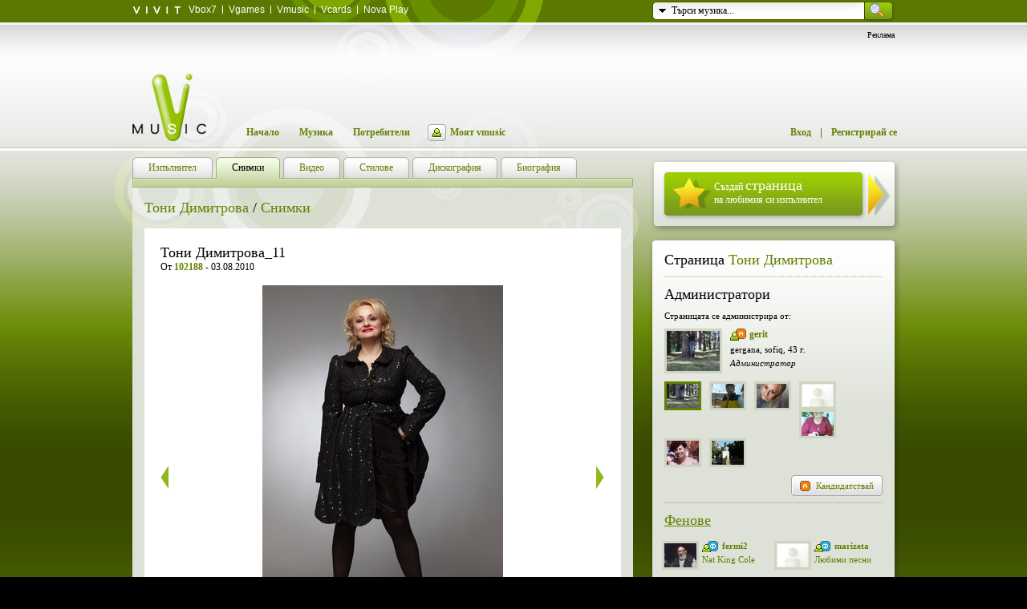

--- FILE ---
content_type: text/html
request_url: https://www.vmusic.bg/artist/%D0%A2%D0%BE%D0%BD%D0%B8+%D0%94%D0%B8%D0%BC%D0%B8%D1%82%D1%80%D0%BE%D0%B2%D0%B0/picture/33849
body_size: 9023
content:

<!DOCTYPE html>
<html>
	<head>
		<meta http-equiv="Content-Type" content="text/html; charset=utf-8" />
		<title>Тони Димитрова, Тони Димитрова_11 - Vmusic</title>
		<meta name="content-language" content="bulgarian" />
		<meta name="keywords" content="музика, онлайн, muzika, music, видео, video" />
		<meta name="description" content="Тони Димитрова, Тони Димитрова_11 - от сайта за онлайн музика и видео Vmusic" />
		<link rel="shortcut icon" href="https://www.vmusic.bg/favicon.ico" />
		<style type="text/css" media="screen">@import "https://data.vmusic.bg/css/cached_2b218dcc87c1ad80faa6672daceda7d7.css?1353400091";</style>				<!--[if IE 6]><style type="text/css" media="screen">@import "https://data.vmusic.bg/css/cached_94d2be837427c651055f893089bd436a.css?1353400091";</style><![endif]-->
		
		<script src="https://data.vmusic.bg/js/cached_ab7a49613895952b6b90eafeb6c5ff94.js?1486631960" type="text/javascript"></script>		<script src="https://data.vmusic.bg/js/cached_5fb2b2068b27cb1d0674ebe09f12b0b7.js?1404487700" type="text/javascript"></script>
		<script type="text/javascript">
			/* <![CDATA[ */
			var popup = 0;

			Station.current = 0;
			Station.currentTrackId = 0;

						/* ]]> */
		</script>

		


	</head>
	<body class="innerPage">
	
	    <script async='async' src='https://www.googletagservices.com/tag/js/gpt.js'></script>
    <script>
        var googletag = googletag || {};
        googletag.cmd = googletag.cmd || [];
    </script>

    <script>
        googletag.cmd.push(function() {
            googletag.defineSlot('\/157018629\/Vmusic.bg\/Desktop\/Home_Page\/Rectangle\/ATF', [[ 300.0 ,  600.0 ], [ 300.0 ,  250.0 ], [ 1.0 ,  1.0 ]], 'div-gpt-ad-1528876123903-0').addService(googletag.pubads());
            googletag.defineSlot('\/157018629\/Vmusic.bg\/Desktop\/Inside_Pages\/Leaderboard\/ATF', [[ 728.0 ,  90.0 ], [ 970.0 ,  250.0 ], [ 1.0 ,  1.0 ]], 'div-gpt-ad-1528876123903-1').addService(googletag.pubads());
            googletag.pubads().enableSingleRequest();
            googletag.enableServices();
        });
    </script>
	
	
	<!-- Google Tag Manager -->
	<noscript><iframe src="//www.googletagmanager.com/ns.html?id=GTM-WHTWK3"
	height="0" width="0" style="display:none;visibility:hidden"></iframe></noscript>
	<script>(function(w,d,s,l,i){w[l]=w[l]||[];w[l].push({'gtm.start':
	new Date().getTime(),event:'gtm.js'});var f=d.getElementsByTagName(s)[0],
	j=d.createElement(s),dl=l!='dataLayer'?'&l='+l:'';j.async=true;j.src=
	'//www.googletagmanager.com/gtm.js?id='+i+dl;f.parentNode.insertBefore(j,f);
	})(window,document,'script','dataLayer','GTM-WHTWK3');</script>
	<!-- End Google Tag Manager -->
	
                        
		<!-- ribbon -->
  

<!-- /ribbon -->
<!-- 
link: http://www.vesti.bg/index.phtml?tid=40&oid=5265851
 -->

		<!-- header // withButs -->
        
 
		
		<div id="head" class=" bg">
			<div class="cont">

				<!-- search -->
				<form class="search" id="headerSearchForm" method="GET" action="/search/music">
					<img src="https://data.vmusic.bg/i/closed.gif?1528112132" class="but" alt="" />
					<input class="inp" type="text" name="q" value="Търси музика..." />
					<input type="image" id="headerSearchFormSubmitBtn" src="https://data.vmusic.bg/i/s_but.gif?1528112147" />
					<div class="pr">
						<ul class="n">
							<li><a class="sel" href="#music">Търси музика...</a></li>
							<li><a href="#users">Търси потребители...</a></li>
						</ul>
					</div>
				</form>

				<script type="text/javascript">
				/* <![CDATA[ */
					var sfo = $c('form', 'search')[0],
							sm = $(sfo, 'ul', 0),
							st = $(sfo, 'input', 0),
							sb = $(sfo, 'img', 0);

					$('headerSearchForm').onsubmit = function() {
						$('headerSearchFormSubmitBtn').disabled = "disabled";
					}

											$ft(st, 'Търси музика...');
					
					$(sm, 'a', 0).onclick = $(sm, 'a', 1).onclick = function(e)
					{
						cE(e);

						for(var x = 0; x <= $(sm, 'a').length - 1; x++)
							$(sm, 'a', x).className = '';
						this.className = 'sel';

						$('headerSearchForm').action = '' + (this.innerHTML.match(/музика/) ? '/search/music' : '/users/search')
						$ft(st, $g(this, 2));
						return false;
					}

					sb.onclick = function(e)
					{
						cE(e);
						ocMenu();
						return false;
					}

					function cE(e)
					{
						e = $f(e);
						e.cancelBubble = true;
					}

					function ocMenu()
					{
						sm.className = sm.className == 'n'? '' : 'n';
						sb.src = sm.className == 'n'? 'https://data.vmusic.bg/i/closed.gif?1528112132' : 'https://data.vmusic.bg/i/opened.gif?1528112142';
						d.onclick = sm.className == 'n'? null : ocMenu;
					}
				/* ]]> */
				</script>
				<!-- /search -->

				<!-- ribbon -->
				<dl class="ribb">
					<dt class="f"><a href="http://www.vivit.bg/" target="_blank"><img src="https://data.vmusic.bg/i/vivit.gif" alt="vivit" border="0" /></a></dt>
					<dt class="f"><a href="http://vbox7.com/" target="_blank">Vbox7</a></dt>
					<dt><a href="http://www.vgames.bg/" target="_blank">Vgames</a></dt>
					<dt><a href="https://www.vmusic.bg/">Vmusic</a></dt>
					<dt><a href="http://www.vcards.bg/" target="_blank">Vcards</a></dt>
					<dt><a href="http://play.novatv.bg/" target="_blank">Nova Play</a></dt>
				</dl>
				<!-- /ribbon -->

								<!-- 728x90 banner -->
				<div id="banner">
					<p class="r">Реклама</p>

											<div id="bannerPosition">
                            <!-- /157018629/Vmusic.bg/Desktop/Inside_Pages/Leaderboard/ATF -->
                            <div id='div-gpt-ad-1528876123903-1'>
                                <script>
                                    googletag.cmd.push(function() { googletag.display('div-gpt-ad-1528876123903-1'); });
                                </script>
                            </div>
           

            
            </div>
						<script type="text/javascript">
							/* <![CDATA[ */
							Banner.load = function() {
								//$('bannerPosition').innerHTML = '<iframe scrolling="no" frameborder="0" src="/banners/inside.php" style="width: 728px; height: 90px;"><\/iframe>';
							}
							/* ]]> */
						</script>
									</div>
				<!-- /banner -->
				
				
				
				
				
				
				<!-- logo -->
				<h1 class="pr z">
											<a href="https://www.vmusic.bg" title="vmusic.bg">
							<img id="logo" src="https://data.vmusic.bg/i/logo.png" alt="Тони Димитрова, Тони Димитрова_11 - " border="0" />
						</a>
									</h1>
				<!-- /logo -->

				<!-- navigation -->
				<ul class="nav pr z">
					<li><a href="/">Начало</a></li>
					<li><a href="/stations">Музика</a></li>
					<li><a href="/users">Потребители</a></li>
											<li><a href="/login?comeFrom=/myhome" class="on"></a><a href="/login?comeFrom=/myhome">Моят vmusic</a></li>
						<li class="fr spr"><a href="/register">Регистрирай се</a></li>
						<li class="fr">
							<a href="/login?comeFrom=/artist/%D0%A2%D0%BE%D0%BD%D0%B8+%D0%94%D0%B8%D0%BC%D0%B8%D1%82%D1%80%D0%BE%D0%B2%D0%B0/picture/33849">Вход</a>
						</li>
									</ul>
				<!-- /navigation -->

				<hr />

			</div>
		</div>
		<!-- /header -->

<style type="text/css">
    .disableVote {
        color: #CCCCCC !important;
    }
</style>

<script type="text/javascript">
    Wiki.Gallery.assetHost = 'https://data.vmusic.bg';
    Wiki.Gallery.action = 'picture';
    Wiki.Gallery.type   = 'artist';
</script>

<!-- container -->
<div id="main" class="bg">
	<div id="profile">
	<div class="cont">

	<!-- left -->
	<div class="left">

	<!-- tabs navigation -->
            <div id="top">
        <ul class="nav">
                        <li ><a href="/artist/%D0%A2%D0%BE%D0%BD%D0%B8+%D0%94%D0%B8%D0%BC%D0%B8%D1%82%D1%80%D0%BE%D0%B2%D0%B0"><span>Изпълнител</span></a></li>
                        <li class="sel"><a href="/artist/%D0%A2%D0%BE%D0%BD%D0%B8+%D0%94%D0%B8%D0%BC%D0%B8%D1%82%D1%80%D0%BE%D0%B2%D0%B0/pictures"><span>Снимки</span></a></li>
                        <li ><a href="/artist/%D0%A2%D0%BE%D0%BD%D0%B8+%D0%94%D0%B8%D0%BC%D0%B8%D1%82%D1%80%D0%BE%D0%B2%D0%B0/videos"><span>Видео</span></a></li>
                        <li ><a href="/artist/%D0%A2%D0%BE%D0%BD%D0%B8+%D0%94%D0%B8%D0%BC%D0%B8%D1%82%D1%80%D0%BE%D0%B2%D0%B0/tags"><span>Стилове</span></a></li>
                        <li ><a href="/artist/%D0%A2%D0%BE%D0%BD%D0%B8+%D0%94%D0%B8%D0%BC%D0%B8%D1%82%D1%80%D0%BE%D0%B2%D0%B0/albums"><span>Дискография</span></a></li>
                        <li ><a href="/artist/%D0%A2%D0%BE%D0%BD%D0%B8+%D0%94%D0%B8%D0%BC%D0%B8%D1%82%D1%80%D0%BE%D0%B2%D0%B0/article"><span>Биография</span></a></li>
                    </ul>
    </div>
    	<!-- /tabs navigation -->

	<div id="bottom">
		<div class="bg">
		<!-- content -->

                <h2 class="fl"><a class="green" href="/artist/%D0%A2%D0%BE%D0%BD%D0%B8+%D0%94%D0%B8%D0%BC%D0%B8%D1%82%D1%80%D0%BE%D0%B2%D0%B0">Тони Димитрова</a> / <a class="green" href="/artist/%D0%A2%D0%BE%D0%BD%D0%B8+%D0%94%D0%B8%D0%BC%D0%B8%D1%82%D1%80%D0%BE%D0%B2%D0%B0/pictures">Снимки</a></h2>

		<p class="playTwiki fr">
                    		</p>

		<br clear="all" />

		<div id="twiki">
			<!-- about block -->
			<div class="blockBg m">

                                
                                <div id="picture" style="margin: 0; padding: 0"></div>

				<!-- video -->
				<h3 class="t">Тони Димитрова_11</h3>
				<div class="t">От <a href="/102188"><strong>102188</strong></a> - 03.08.2010</div>

                                
				<!-- video player -->
				<div id="twikiMedia">

                                    <a href="/artist/%D0%A2%D0%BE%D0%BD%D0%B8+%D0%94%D0%B8%D0%BC%D0%B8%D1%82%D1%80%D0%BE%D0%B2%D0%B0/picture/33850" class="arrL"><img src="https://data.vmusic.bg/i/t/arrs_la.gif" title="предишна" alt="" /></a>

                                    <!-- player's cod -->
                                    <img src="https://data.vmusic.bg/uploads/wiki/pictures/33/33849.jpg?1280846618" align="middle" alt="Тони Димитрова_11" />
                                    <!-- /player's cod -->

                                    <a href="/artist/%D0%A2%D0%BE%D0%BD%D0%B8+%D0%94%D0%B8%D0%BC%D0%B8%D1%82%D1%80%D0%BE%D0%B2%D0%B0/picture/33848" class="arrR"><img src="https://data.vmusic.bg/i/t/arrs_ra.gif" title="следваща" alt="" /></a>

				</div>
				<!-- video player -->
                                
                                <p class="fz11">Гласувай</p>
<ul class="fix vote">

    <li id="voteYes" class="fl voteYes0"
                      title="Изисква се регистрация" onclick="location.href='/login?comeFrom=/artist/Тони Димитрова/picture/33849'"
                      >
        <b id="yesCount">1</b>        
    </li>    
    <li id="voteNo" class="fl voteNo0"
                        title="Изисква се регистрация" onclick="location.href='/login?comeFrom=/artist/Тони Димитрова/picture/33849'"
                        >
        <b id="noCount">0</b>        
    </li>
</ul>

				<tt>
                                                                        
                                        <a href="/login?comeFrom=/artist/%D0%A2%D0%BE%D0%BD%D0%B8+%D0%94%D0%B8%D0%BC%D0%B8%D1%82%D1%80%D0%BE%D0%B2%D0%B0/picture/33849" rev="Изисква се регистрация" class="abuse fr">Докладвай нередност</a>
    
                                                                            <a href="/login?comeFrom=/artist/%D0%A2%D0%BE%D0%BD%D0%B8+%D0%94%D0%B8%D0%BC%D0%B8%D1%82%D1%80%D0%BE%D0%B2%D0%B0/pictures_upload" rev="Изисква се регистрация" class="pencil">Добави снимка</a>                                    				</tt>
				<!-- /video -->
                                
                                <div class="d"><div></div></div>

				<!-- select video -->
				<div id="twikiMMenu">

                                        <a href="#previous" onclick="Wiki.Gallery.previous('Тони Димитрова', '33852'); return false;" class="fl"><img id="previousImg" src="https://data.vmusic.bg/i/t/arrs_la.gif" title="предишна" alt="" /></a>

					<dl id="gallery" class="g green fl">
                                            <dd><a href="/artist/%D0%A2%D0%BE%D0%BD%D0%B8+%D0%94%D0%B8%D0%BC%D0%B8%D1%82%D1%80%D0%BE%D0%B2%D0%B0/picture/33852" rel="33852" class="gallery-item"><img src="https://data.vmusic.bg/uploads/wiki/pictures/thmbs/33/33852.jpg?1280846715" alt="Тони Димитрова и Анжело Асенов" title="Тони Димитрова и Анжело Асенов"  /></a></dd><dd><a href="/artist/%D0%A2%D0%BE%D0%BD%D0%B8+%D0%94%D0%B8%D0%BC%D0%B8%D1%82%D1%80%D0%BE%D0%B2%D0%B0/picture/33851" rel="33851" class="gallery-item"><img src="https://data.vmusic.bg/uploads/wiki/pictures/thmbs/33/33851.jpg?1280846679" alt="Тони Димитрова и Дивна Станчева" title="Тони Димитрова и Дивна Станчева"  /></a></dd><dd><a href="/artist/%D0%A2%D0%BE%D0%BD%D0%B8+%D0%94%D0%B8%D0%BC%D0%B8%D1%82%D1%80%D0%BE%D0%B2%D0%B0/picture/33850" rel="33850" class="gallery-item"><img src="https://data.vmusic.bg/uploads/wiki/pictures/thmbs/33/33850.jpg?1280846638" alt="Тони Димитрова_12" title="Тони Димитрова_12"  /></a></dd><dd><a href="/artist/%D0%A2%D0%BE%D0%BD%D0%B8+%D0%94%D0%B8%D0%BC%D0%B8%D1%82%D1%80%D0%BE%D0%B2%D0%B0/picture/33849" rel="33849" class="gallery-item"><img src="https://data.vmusic.bg/uploads/wiki/pictures/thmbs/33/33849.jpg?1280846618" alt="Тони Димитрова_11" title="Тони Димитрова_11" class="sel" /></a></dd><dd><a href="/artist/%D0%A2%D0%BE%D0%BD%D0%B8+%D0%94%D0%B8%D0%BC%D0%B8%D1%82%D1%80%D0%BE%D0%B2%D0%B0/picture/33848" rel="33848" class="gallery-item"><img src="https://data.vmusic.bg/uploads/wiki/pictures/thmbs/33/33848.jpg?1280846596" alt="Тони Димитрова_10" title="Тони Димитрова_10"  /></a></dd><dd><a href="/artist/%D0%A2%D0%BE%D0%BD%D0%B8+%D0%94%D0%B8%D0%BC%D0%B8%D1%82%D1%80%D0%BE%D0%B2%D0%B0/picture/33847" rel="33847" class="gallery-item"><img src="https://data.vmusic.bg/uploads/wiki/pictures/thmbs/33/33847.jpg?1280846574" alt="Тони Димитрова_9" title="Тони Димитрова_9"  /></a></dd>					</dl>

					<a href="#next" onclick="Wiki.Gallery.next('Тони Димитрова', '33847'); return false;" class="fr"><img id="nextImg" src="https://data.vmusic.bg/i/t/arrs_ra.gif" title="следваща" alt="" /></a>

					<br clear="all" />
				</div>
				<!-- /select video -->                                
                                <tt class="last">
                                    35 снимки
                                    <span>|</span>
                                    <a href="/artist/%D0%A2%D0%BE%D0%BD%D0%B8+%D0%94%D0%B8%D0%BC%D0%B8%D1%82%D1%80%D0%BE%D0%B2%D0%B0/pictures">Всички снимки...</a>
				</tt>

			</div>
			<!-- /about block -->

                        <!-- comment block -->
<div class="blockBg">
    <h3 class="fl"><a href="#comments">Коментари</a></h3>
    <tt class="fl">
                    <a id="addLink" rev="Изисква се регистрация" href="/login?comeFrom=/artist/%D0%A2%D0%BE%D0%BD%D0%B8+%D0%94%D0%B8%D0%BC%D0%B8%D1%82%D1%80%D0%BE%D0%B2%D0%B0/picture/33849"
               class="comment"><i>Добави коментар</i></a>
            </tt>
    <br clear="all" />
   
    
    <br clear="all" />

    <div id="comments">
                Няма публикувани коментари
            </div>

    <tt class="last" id="commentsPager">
            </tt>
</div>
<!-- /comment block -->
                        
		</div>

		<!-- /content -->
		</div>
	</div>

	</div>
	<!-- /left -->

	<hr />

        <!-- right -->
        <div class="right">
            
    <div class="createStation csTm">
        <div class="bg">
            <a href="/create/artist">
                    Създай <strong>страница</strong><br />
                    на любимия си изпълнител
            </a>
        </div>
    </div>
    
<!-- admin block -->
<div id="adminBlock" class="aBlock">
<div class="abBgTop"></div>
        <div class="abBg">
        <div class="abGrad">
        <!-- admin block content -->

        <h2>Страница <a href="/artist/%D0%A2%D0%BE%D0%BD%D0%B8+%D0%94%D0%B8%D0%BC%D0%B8%D1%82%D1%80%D0%BE%D0%B2%D0%B0">Тони Димитрова</a></h2>
                
                                
                    <div class="d"></div>

                    <h2>Администратори</h2>

                                        <p>Страницата се администрира от:</p>
                                        
                    <div class="fix adminUser">
                                                <input type="hidden" id="sidebar-admin-current" value="251196" />
                        <div id="sidebar-admin-251196">
                            <a href="/gerit"><img src="https://data.vmusic.bg/uploads/users/thmbs/251/251196.jpg?1265091204" class="fl br" alt="/gerit" /></a>
                            <h3><a href="/gerit" class="userAdmin">gerit</a></h3>
                            <p>gergana, sofiq, 43 г.</p>
                            <p><i>Администратор</i></p>
                            <br />
                        </div>
                                                
                        
                                                                                                            <div id="sidebar-admin-136440" class="n">
                                <a href="/lubov621"><img src="https://data.vmusic.bg/uploads/users/thmbs/136/136440.jpg?1356520889" class="fl br" alt="/lubov621" /></a>
                                <h3><a href="/lubov621" class="userAdmin">lubov621</a></h3>
                                <p>lubomir, samkov, 63 г.</p>
                                <p><i>Администратор</i></p>
                                <br />
                            </div>
                                                                                <div id="sidebar-admin-320778" class="n">
                                <a href="/102188"><img src="https://data.vmusic.bg/uploads/users/thmbs/320/320778.jpg?1280844061" class="fl br" alt="/102188" /></a>
                                <h3><a href="/102188" class="userAdmin">102188</a></h3>
                                <p>к@ли, Русе, 37 г.</p>
                                <p><i>Администратор</i></p>
                                <br />
                            </div>
                                                                                <div id="sidebar-admin-356204" class="n">
                                <a href="/tina725"><img src="https://data.vmusic.bg/uploads/users/thmbs/0.jpg?1257839350" class="fl br" alt="/tina725" /></a>
                                <h3><a href="/tina725" class="userAdmin">tina725</a></h3>
                                <p>69 г.</p>
                                <p><i>Администратор</i></p>
                                <br />
                            </div>
                                                                                <div id="sidebar-admin-375396" class="n">
                                <a href="/dobrudganka43"><img src="https://data.vmusic.bg/uploads/users/thmbs/375/375396.jpg?1300539816" class="fl br" alt="/dobrudganka43" /></a>
                                <h3><a href="/dobrudganka43" class="userAdmin">dobrudganka43</a></h3>
                                <p>82 г.</p>
                                <p><i>Администратор</i></p>
                                <br />
                            </div>
                                                                                <div id="sidebar-admin-427370" class="n">
                                <a href="/solun"><img src="https://data.vmusic.bg/uploads/users/thmbs/427/427370.jpg?1326667044" class="fl br" alt="/solun" /></a>
                                <h3><a href="/solun" class="userAdmin">solun</a></h3>
                                <p> Надка  Неделчева, велико търново, 78 г.</p>
                                <p><i>Администратор</i></p>
                                <br />
                            </div>
                                                                                <div id="sidebar-admin-481973" class="n">
                                <a href="/1v2e3v"><img src="https://data.vmusic.bg/uploads/users/thmbs/481/481973.jpg?1362590922" class="fl br" alt="/1v2e3v" /></a>
                                <h3><a href="/1v2e3v" class="userAdmin">1v2e3v</a></h3>
                                <p>vladimir, mezdra, 64 г.</p>
                                <p><i>Администратор</i></p>
                                <br />
                            </div>
                        
                        <div>
                                                    <a href="/gerit" class="borderGreen" id="sidebar-admin-small-251196" onclick="Wiki.Admin.showSidebarAdmin(251196); return false;" rev="gerit"><img src="https://data.vmusic.bg/uploads/users/thmbs_small/251/251196.jpg?1265091205" class="fl br" alt="/gerit" /></a>
                                                    <a href="/lubov621"  id="sidebar-admin-small-136440" onclick="Wiki.Admin.showSidebarAdmin(136440); return false;" rev="lubov621"><img src="https://data.vmusic.bg/uploads/users/thmbs_small/136/136440.jpg?1356520889" class="fl br" alt="/lubov621" /></a>
                                                    <a href="/102188"  id="sidebar-admin-small-320778" onclick="Wiki.Admin.showSidebarAdmin(320778); return false;" rev="102188"><img src="https://data.vmusic.bg/uploads/users/thmbs_small/320/320778.jpg?1280844061" class="fl br" alt="/102188" /></a>
                                                    <a href="/tina725"  id="sidebar-admin-small-356204" onclick="Wiki.Admin.showSidebarAdmin(356204); return false;" rev="tina725"><img src="https://data.vmusic.bg/uploads/users/thmbs_small/0.jpg?1257839350" class="fl br" alt="/tina725" /></a>
                                                    <a href="/dobrudganka43"  id="sidebar-admin-small-375396" onclick="Wiki.Admin.showSidebarAdmin(375396); return false;" rev="dobrudganka43"><img src="https://data.vmusic.bg/uploads/users/thmbs_small/375/375396.jpg?1300539816" class="fl br" alt="/dobrudganka43" /></a>
                                                    <a href="/solun"  id="sidebar-admin-small-427370" onclick="Wiki.Admin.showSidebarAdmin(427370); return false;" rev="solun"><img src="https://data.vmusic.bg/uploads/users/thmbs_small/427/427370.jpg?1326667044" class="fl br" alt="/solun" /></a>
                                                    <a href="/1v2e3v"  id="sidebar-admin-small-481973" onclick="Wiki.Admin.showSidebarAdmin(481973); return false;" rev="1v2e3v"><img src="https://data.vmusic.bg/uploads/users/thmbs_small/481/481973.jpg?1362590922" class="fl br" alt="/1v2e3v" /></a>
                                                </div>
                    </div>

                                                                        <!-- button -->
                            <div class="submit fix submitRm">
                                                                    <a class="but fr" href="/login?comeFrom=/artist/%D0%A2%D0%BE%D0%BD%D0%B8+%D0%94%D0%B8%D0%BC%D0%B8%D1%82%D1%80%D0%BE%D0%B2%D0%B0/picture/33849"><span><b class="adminit">Кандидатствай</b></span></a>
                                                            </div>
                            <!-- /button -->
                                            
                    <div class="d"></div>

                
                    <h2 class="t"><a href="/artist/%D0%A2%D0%BE%D0%BD%D0%B8+%D0%94%D0%B8%D0%BC%D0%B8%D1%82%D1%80%D0%BE%D0%B2%D0%B0/fans">Фенове</a></h2>

                <!-- user fans -->
                <dl class="adminUser fix">

                    
                                            <dd>
                            <a href="/fermi2" rev="fermi2"><img src="https://data.vmusic.bg/uploads/users/thmbs_small/260/260615.jpg?1263278588" class="fl br" alt="fermi2" /></a>
                            <h3><a href="/fermi2" rev="fermi2" class="fan">fermi2</a></h3>
                            <a href="/artist/Nat+King+Cole" title="Nat King Cole" class="" rev="Повече за изпълнителя">Nat King Cole</a>                        </dd>
                                            <dd>
                            <a href="/marizeta" rev="marizeta"><img src="https://data.vmusic.bg/uploads/users/thmbs_small/0.jpg?1257839350" class="fl br" alt="marizeta" /></a>
                            <h3><a href="/marizeta" rev="marizeta" class="fan">marizeta</a></h3>
                            <a href="/artist/%D0%9B%D1%8E%D0%B1%D0%B8%D0%BC%D0%B8+%D0%BF%D0%B5%D1%81%D0%BD%D0%B8" title="Любими песни" class="" rev="Повече за изпълнителя">Любими песни</a>                        </dd>
                                            <dd>
                            <a href="/marti_1089" rev="marti_1089"><img src="https://data.vmusic.bg/uploads/users/thmbs_small/0.jpg?1257839350" class="fl br" alt="marti_1089" /></a>
                            <h3><a href="/marti_1089" rev="marti_1089" class="fan">marti_1089</a></h3>
                            <a href="/artist/%D0%A2%D0%BE%D0%BD%D0%B8+%D0%94%D0%B8%D0%BC%D0%B8%D1%82%D1%80%D0%BE%D0%B2%D0%B0" title="Тони Димитрова" class="" rev="Повече за изпълнителя">Тони Димитрова</a>                        </dd>
                                            <dd>
                            <a href="/djona1" rev="djona1"><img src="https://data.vmusic.bg/uploads/users/thmbs_small/0.jpg?1257839350" class="fl br" alt="djona1" /></a>
                            <h3><a href="/djona1" rev="djona1" class="fan">djona1</a></h3>
                            <a href="/artist/Amy+Winehouse" title="Amy Winehouse" class="" rev="Повече за изпълнителя">Amy Winehouse</a>                        </dd>
                                            <dd>
                            <a href="/velichkoneikov" rev="velichkoneikov"><img src="https://data.vmusic.bg/uploads/users/thmbs_small/207/207255.jpg?1258032021" class="fl br" alt="velichkoneikov" /></a>
                            <h3><a href="/velichkoneikov" rev="velichkoneikov" class="fan">velichk...</a></h3>
                            <a href="/artist/%D0%95%D0%92%D0%AA%D0%A0%D0%93%D0%A0%D0%98%D0%98%D0%9D%D0%98+%D0%9D%D0%90+%D0%92%D0%A1%D0%98%D0%A7%D0%9A%D0%98+%D0%92%D0%A0%D0%95%D0%9C%D0%95%D0%9D%D0%90" title="ЕВЪРГРИИНИ НА ВСИЧКИ ВРЕМЕНА" class="" rev="Повече за изпълнителя">ЕВЪРГРИИНИ НА ВСИЧКИ ВРЕМЕНА</a>                        </dd>
                                            <dd>
                            <a href="/nora_nora64" rev="nora_nora64"><img src="https://data.vmusic.bg/uploads/users/thmbs_small/0.jpg?1257839350" class="fl br" alt="nora_nora64" /></a>
                            <h3><a href="/nora_nora64" rev="nora_nora64" class="fan">nora_no...</a></h3>
                            <a href="/artist/Celine+Dion" title="Celine Dion" class="" rev="Повече за изпълнителя">Celine Dion</a>                        </dd>
                                            <dd>
                            <a href="/jnk1" rev="jnk1"><img src="https://data.vmusic.bg/uploads/users/thmbs_small/0.jpg?1257839350" class="fl br" alt="jnk1" /></a>
                            <h3><a href="/jnk1" rev="jnk1" class="fan">jnk1</a></h3>
                            <a href="/artist/%D0%A2%D0%BE%D0%BD%D0%B8+%D0%94%D0%B8%D0%BC%D0%B8%D1%82%D1%80%D0%BE%D0%B2%D0%B0" title="Тони Димитрова" class="" rev="Повече за изпълнителя">Тони Димитрова</a>                        </dd>
                                            <dd>
                            <a href="/florrie2011" rev="florrie2011"><img src="https://data.vmusic.bg/uploads/users/thmbs_small/398/398418.jpg?1311609011" class="fl br" alt="florrie2011" /></a>
                            <h3><a href="/florrie2011" rev="florrie2011" class="fan">florrie...</a></h3>
                            <a href="/artist/Jazz+music" title="Jazz music" class="" rev="Повече за изпълнителя">Jazz music</a>                        </dd>
                                            <dd>
                            <a href="/Grivaka" rev="Grivaka"><img src="https://data.vmusic.bg/uploads/users/thmbs_small/204/204907.jpg?1295299516" class="fl br" alt="Grivaka" /></a>
                            <h3><a href="/Grivaka" rev="Grivaka" class="fan">Grivaka</a></h3>
                            <a href="/artist/%D0%BF%D0%BE%D0%B4%D0%B1%D1%80%D0%B0%D0%BD%D0%B8+%D1%81%D1%80%D1%8A%D0%B1%D1%81%D0%BA%D0%B8+%D1%85%D0%B8%D1%82%D0%BE%D0%B2%D0%B5" title="подбрани сръбски хитове" class="" rev="Повече за изпълнителя">подбрани сръбски хитове</a>                        </dd>
                                            <dd>
                            <a href="/vestik80" rev="vestik80"><img src="https://data.vmusic.bg/uploads/users/thmbs_small/0.jpg?1257839350" class="fl br" alt="vestik80" /></a>
                            <h3><a href="/vestik80" rev="vestik80" class="fan">vestik80</a></h3>
                            <a href="/artist/Mariah+Carey" title="Mariah Carey" class="" rev="Повече за изпълнителя">Mariah Carey</a>                        </dd>
                    
                    </dd>
                </dl>
                <!-- /user fans -->

                <div class="fix" style="margin-bottom: 10px">
                                                <tt class="fl"><a href="/artist/%D0%A2%D0%BE%D0%BD%D0%B8+%D0%94%D0%B8%D0%BC%D0%B8%D1%82%D1%80%D0%BE%D0%B2%D0%B0/fans">Виж всички...</a></tt>
                        
                                                <!-- button -->
                        <div class="submit submitRm fr">
                                                        <a class="but fr" href="/login?comeFrom=/artist/%D0%A2%D0%BE%D0%BD%D0%B8+%D0%94%D0%B8%D0%BC%D0%B8%D1%82%D1%80%D0%BE%D0%B2%D0%B0/picture/33849"><span><b class="fan">Включи се</b></span></a>
                                                    </div>
                        <!-- /button -->
                                                
                </div>

                <div class="d"></div>

                <ul class="grayResults">
                    <li><span>Посещения:</span><b>455818</b></li>
                    <li><span>Редакции:</span><b>131444</b></li>
                    <li><span>Коментари:</span><b>54</b></li>
                </ul>

        <!-- /admin block content -->
        </div>
        </div>
<div class="abBgBot"></div>
</div>
<!-- /admin block -->





<br clear="all" />

<h2><a href="/stations">Най-слушана музика</a></h2>

<div id="stations" class="block">
    <div class="bg">
        <div class="p">

            <ol>
                                <li>
                    <a href="/artist/Selena+Gomez" title="Selena Gomez">Selena Gomez</a>                </li>
                                <li>
                    <a href="/artist/Rammstein" title="Rammstein">Rammstein</a>                </li>
                                <li>
                    <a href="/artist/%D0%9B%D1%8E%D0%B1%D0%B8%D0%BC%D0%B8+%D0%BF%D0%B5%D1%81%D0%BD%D0%B8" title="Любими песни">Любими песни</a>                </li>
                                <li>
                    <a href="/artist/%D0%93%D0%BB%D0%BE%D1%80%D0%B8%D1%8F" title="Глория">Глория</a>                </li>
                                <li>
                    <a href="/artist/Metallica" title="Metallica">Metallica</a>                </li>
                                <li>
                    <a href="/artist/Michael+Jackson" title="Michael Jackson">Michael Jackson</a>                </li>
                                <li>
                    <a href="/artist/%D0%BF%D0%BE%D0%B4%D0%B1%D1%80%D0%B0%D0%BD%D0%B8+%D1%81%D1%80%D1%8A%D0%B1%D1%81%D0%BA%D0%B8+%D1%85%D0%B8%D1%82%D0%BE%D0%B2%D0%B5" title="подбрани сръбски хитове">подбрани сръбски хитове</a>                </li>
                                <li>
                    <a href="/artist/Lady+GaGa" title="Lady GaGa">Lady GaGa</a>                </li>
                                <li>
                    <a href="/artist/pop-folk+-bg" title="pop-folk -bg">pop-folk -bg</a>                </li>
                                <li>
                    <a href="/artist/%D0%95%D0%92%D0%AA%D0%A0%D0%93%D0%A0%D0%98%D0%98%D0%9D%D0%98+%D0%9D%D0%90+%D0%92%D0%A1%D0%98%D0%A7%D0%9A%D0%98+%D0%92%D0%A0%D0%95%D0%9C%D0%95%D0%9D%D0%90" title="ЕВЪРГРИИНИ НА ВСИЧКИ ВРЕМЕНА">ЕВЪРГРИИНИ НА ВСИЧКИ ВРЕМЕНА</a>                </li>
                            </ol>

            <script type="text/javascript">
                /* <![CDATA[ */
                linksInit($('stations'));
                /* ]]> */
            </script>
        </div>
    </div>
</div>


<!-- most active -->
<h2><a href="/users/active">Най-активни</a></h2>

<div class="block">
<div class="bg">
<div class="p">
            <!-- cell -->
        <div class="maCell fix">

                <!-- left -->
                <div class="fl">
                    <a href="/evil_monkey" class="bo"><img src="https://data.vmusic.bg/uploads/users/thmbs/2/2370.jpg?1267180602" class="br" alt="evil_monkey" /></a>
                </div>
                <!-- left -->

                <!-- right -->
                <div class="fr">
                        <h3><a href="/evil_monkey" class="off">evil_monkey</a></h3>

                                                        <p>Последно редактирани:
                    <a href="/artist/Children+Of+Bodom/"><strong>Children Of Bodom</strong></a>
        ,            <a href="/artist/Christina+Aguilera/"><strong>Christina Aguilera</strong></a>
        ,            <a href="/artist/Metallica/"><strong>Metallica</strong></a>
            </p>
                            
                                                        <p>	Последно слушани:
                    <a href="/artist/Grace+Jones/"><strong>Grace Jones</strong></a>
            </p>
                                            </div>
                <!-- /right -->

        </div>
        <!-- /cell -->
                <!-- cell -->
        <div class="maCell fix">

                <!-- left -->
                <div class="fl">
                    <a href="/ajk" class="bo"><img src="https://data.vmusic.bg/uploads/users/thmbs/464/464335.jpg?1350232250" class="br" alt="ajk" /></a>
                </div>
                <!-- left -->

                <!-- right -->
                <div class="fr">
                        <h3><a href="/ajk" class="off">ajk</a></h3>

                                                        <p>Последно редактирани:
                    <a href="/artist/andon+kostov/"><strong>andon kostov</strong></a>
            </p>
                            
                                                        <p>	Последно слушани:
                    <a href="/artist/Iskren+Petzov/"><strong>Iskren Petzov</strong></a>
        ,            <a href="/artist/andon+kostov/"><strong>andon kostov</strong></a>
            </p>
                                            </div>
                <!-- /right -->

        </div>
        <!-- /cell -->
                <!-- cell -->
        <div class="maCell fix">

                <!-- left -->
                <div class="fl">
                    <a href="/allpetrov" class="bo"><img src="https://data.vmusic.bg/uploads/users/thmbs/397/397912.jpg?1370886214" class="br" alt="allpetrov" /></a>
                </div>
                <!-- left -->

                <!-- right -->
                <div class="fr">
                        <h3><a href="/allpetrov" class="off">allpetrov</a></h3>

                                                        <p>Последно редактирани:
                    <a href="/artist/Lepa+Brena/"><strong>Lepa Brena</strong></a>
        ,            <a href="/artist/Doris+Dragovic/"><strong>Doris Dragovic</strong></a>
        ,            <a href="/artist/Adriano_Celentano/"><strong>Adriano_Celentano</strong></a>
            </p>
                            
                                                        <p>	Последно слушани:
                    <a href="/artist/Danijela+Martinovic/"><strong>Danijela Martinovic</strong></a>
            </p>
                                            </div>
                <!-- /right -->

        </div>
        <!-- /cell -->
        </div>
</div>
</div>
<!-- /most active -->

<!-- facebook fanbox
<div class="marginRightTop">
<iframe width="300" height="268" frameborder="0" scrolling="no" src="/parts/fb.frame.html?123" ></iframe>
</div>  -->
<!-- /facebook fanbox -->

        </div>
        <!-- /right -->

	<br clear="all" />

	</div>
	</div>
        <script type="text/javascript"><!--
    google_ad_client = "pub-1533605244173571";
    /* vmusic.bg all pages 728x90, created 2/10/10 */
    google_ad_slot = "0736955945";
    google_ad_width = 728;
    google_ad_height = 90;
    //-->
    </script>
    <script type="text/javascript"
    src="https://pagead2.googlesyndication.com/pagead/show_ads.js">
    </script>

    <br clear="all" />
    <br clear="all" />
    <br clear="all" />
    </div>
<!-- /container -->

<script type="text/javascript">
    Wiki.Gallery.updateNavigationStatus(
        0,
        0    );
</script>

<!-- footer -->
<div id="footed">
   <div class="b">
   <div class="cont fix">
					<div class="fl">
						<h3>Да организирам</h3>
						<p>
							<a href="http://abv.bg/" target="_blank">АБВ Поща</a>
							<span>|</span><a href="http://dox.bg/" target="_blank">DOX</a><br />
							<a href="http://apps.abv.bg/" target="_blank">АБВ на твой домейн</a>
						</p>
					</div>
          <div class="fl">
           <h3>Да намирам</h3>
           <p>
               <a href="http://gbg.bg/" target="_blank">Гювеч</a><span>|</span>
               <a href="http://www.izgodnioferti.bg/" target="_blank">Изгодни оферти</a><br/>
               <a href="http://www.carmarket.bg/" target="_blank">Автомобили</a><span>|</span>
			   <a href="http://www.sravni.bg/" target="_blank">Сравни</a>
           </p>
       </div>
      <div class="fl">
           <h3>Да се информирам</h3>
           <p>
               <a href="http://vesti.bg/" target="_blank">Новини</a><span>|</span>
							 <a href="http://gong.bg/" target="_blank">Спорт</a><br />
							 <a href="http://pariteni.bg/" target="_blank">Пари</a><span>|</span>
               <a href="http://sinoptik.bg/" target="_blank">Времето</a><br />
               <a href="http://www.edna.bg/" target="_blank">За жените</a>
           </p>
       </div>
       
			<div class="fl">
				<h3>Да се забавлявам</h3>
				<p class="b">
				   <a href="http://vbox7.com/" target="_blank">Видео</a><span>|</span><a href="http://vgames.bg/">Игри</a><br />
				   <a href="https://vmusic.bg/" target="_blank">Музика</a><span>|</span><a href="http://vcards.bg/">Картички</a>
				</p>
			</div>
      
			<p class="fr" style="text-align: left;">
           <a href="http://www.netinfocompany.bg/media-kit/vgamesbg-75" target="_blank">За реклама</a>
           <span>|</span>
           <a href="http://netinfocompany.bg/" target="_blank">За нас</a>
           <span>|</span>
           <a target="_blank" href="https://adwise.bg/">Adwise реклама</a>
           <br /><a href="http://netinfocompany.bg/portfolio.php" target="_blank">Портфолио</a>
           <span>|</span>
           <a href="/feedback" target="_blank">Пишете ни</a>
           <span>|</span>
           <a href="http://www.vgames.bg/tc" target="_blank">Общи условия</a>
           <span>|</span>
           <a href="http://www.vivit.bg/" target="_blank">Блог</a><br /> 
           <a href="javascript:" onclick="googlefc.callbackQueue.push({'CONSENT_DATA_READY': () => googlefc.showRevocationMessage()});" >Поверителност</a>
           <span>|</span> 
           <a href="https://passport.netinfo.bg/nipass/index.php?cmd=termscookie" target="_blank">Политика за бисквитки</a><br />
           &copy; 2008 - 2026 Нет Инфо  ЕАД
           <a href="http://netinfocompany.bg/privacy.php" target="_blank">Всички права запазени</a>. 
       </p>
         </div>
   </div>
</div>
<!-- dreamcatcher -->
<div style="font-size: 0; height: 0; overflow: hidden; margin: 0; padding: 0;">
  <a href="mailto: tralalal654@abv.bg">tralalal654@abv.bg</a>,
  <a href="mailto: merryplay1983@abv.bg">merryplay1983@abv.bg</a>,
  <a href="mailto: asfadad@abv.bg">asfadad@abv.bg</a>
</div>
<!-- /dreamcatcher -->
<!-- /footer -->

<script type="text/javascript">
     domLoaded();
</script>

<div style="font-size: 0; margin: -1px 0 0;">
	        <!-- (C)2000-2014 Gemius SA - gemiusAudience / vmusic.bg / Other pages -->
	<script type="text/javascript">
	<!--//--><![CDATA[//><!--
	var pp_gemius_identifier = 'zIDln7PvbUq9eSRZhJDBWMchXtc8.yLq7L.nFvNcQ_7.U7';
	// lines below shouldn't be edited
	function gemius_pending(i) { window[i] = window[i] || function() {var x = window[i+'_pdata'] = window[i+'_pdata'] || []; x[x.length]=arguments;};};
	gemius_pending('gemius_hit'); gemius_pending('gemius_event'); gemius_pending('pp_gemius_hit'); gemius_pending('pp_gemius_event');
	(function(d,t) {try {var gt=d.createElement(t),s=d.getElementsByTagName(t)[0],l='http'+((location.protocol=='https:')?'s':''); gt.setAttribute('async','async');
	gt.setAttribute('defer','defer'); gt.src=l+'://gabg.hit.gemius.pl/xgemius.js'; s.parentNode.insertBefore(gt,s);} catch (e) {}})(document,'script');
	//--><!]]>
	</script>
    
    
    
    </div>


</body>
</html>


--- FILE ---
content_type: text/html; charset=utf-8
request_url: https://www.google.com/recaptcha/api2/aframe
body_size: 266
content:
<!DOCTYPE HTML><html><head><meta http-equiv="content-type" content="text/html; charset=UTF-8"></head><body><script nonce="cWxocEz0tknutEHWDQFtxQ">/** Anti-fraud and anti-abuse applications only. See google.com/recaptcha */ try{var clients={'sodar':'https://pagead2.googlesyndication.com/pagead/sodar?'};window.addEventListener("message",function(a){try{if(a.source===window.parent){var b=JSON.parse(a.data);var c=clients[b['id']];if(c){var d=document.createElement('img');d.src=c+b['params']+'&rc='+(localStorage.getItem("rc::a")?sessionStorage.getItem("rc::b"):"");window.document.body.appendChild(d);sessionStorage.setItem("rc::e",parseInt(sessionStorage.getItem("rc::e")||0)+1);localStorage.setItem("rc::h",'1768691002521');}}}catch(b){}});window.parent.postMessage("_grecaptcha_ready", "*");}catch(b){}</script></body></html>

--- FILE ---
content_type: text/css
request_url: https://data.vmusic.bg/css/cached_2b218dcc87c1ad80faa6672daceda7d7.css?1353400091
body_size: 84719
content:
* { margin: 0; padding: 0; }body { background: #000; color: #fff; text-align: center; font: 12px Tahoma; }img { border: 0; }hr { display: none; }label { cursor: pointer; }* html input,*:first-child+html input,* html select,*:first-child+html select,* html textarea,*:first-child+html textarea{ background: #fff; font-size: 13px; }*:first-child+html input.bgn,* html input.bgn { background: none; }object { outline: none; }ol, ul { list-style: none; }h1, h2 { font: 18px Tahoma; }h3, h4 { font-size: 12px; }h5, h6 { font-size: 11px; }a { color: #fff; }a:hover { text-decoration: none; background: #618100; }html body a.black { color: #000000 }html body a.black:hover { color: #000000 }body #myStation a.bigadd {display: block;height: 30px;width: 30px;}h1 em {display: none;}.cont { text-align: left; margin: auto; width: 950px; }.bg, .top, .spr, .inp, .nav, .cells, .p,.d, .t, .w, .b, .m, .h, .cell, .row, .box, .f {}.fl, .left { float: left; }.fr, .right { float: right; }.l { text-align: left; }.c { text-align: center; }.r { text-align: right; }.clr { clear: both; }.pr { position: relative; }.n { display: none; }.but { cursor: pointer; }.br { border: 2px solid #8ca244; }.bl { color: #276eb7; }.bl a { color: #276eb7; text-decoration: none; }.bl a:hover { color: #fff; background: #276eb7; }.s { font-weight: bold; }.z { z-index: 2; }.scr { overflow: auto; }.v { vertical-align: middle; }.err { color: #ff0000; }.ok, .yes { color: #607e00; }.fix:after {content: ".";display: block;clear: both;visibility: hidden;height: 0;}*:first-child + html .fix { display: inline-block; }* html .fix { height: 0; }*:first-child + html body .n { display: none; }a.play {background: url(../i/ico/play.gif) no-repeat;width: 14px;height: 12px;float: left;display: block;}a.play:hover { background-position: 0 -62px; }a.dis,a.tick,a.plus {width: 13px;height: 13px;background: url(../i/ico/plus.gif) no-repeat 50%;float: left;display: block;}a.plus:hover { background-image: url(../i/ico/plus_o.gif); }a.tick { background-image: url(../i/ico/tick.gif); }a.dis { background-image: url(../i/ico/plus_d.gif); }.pl { background: url(../i/ico/play.gif) no-repeat 0 5px; padding-left: 18px; }.del { background: url(../i/ico/del.gif) no-repeat 0 50%; padding-left: 18px; }.edit { background: url(../i/ico/edit.gif) no-repeat 0 50%; padding-left: 18px; }.mail { background: url(../i/ico/mail.gif) no-repeat 0 50%; padding-left: 18px; }.send { background: url(../i/ico/send.gif) no-repeat 0 50%; padding-left: 21px; }.fri { background: url(../i/ico/friend.gif) no-repeat 0 50%; padding-left: 21px; }.chng { background: url(../i/ico/change.gif) no-repeat 0 50%; padding-left: 21px; }.set { background: url(../i/ico/settings.gif) no-repeat 0 50%; padding-left: 21px; }.pub { background: url(../i/ico/public.gif) no-repeat 0 50%; padding-left: 21px; }.re { background: url(../i/ico/reply.gif) no-repeat 0 50%; padding-left: 24px; }.sts { background: url(../i/ico/stations.gif) no-repeat 0 50%; padding-left: 18px; }.sst { background: url(../i/ico/station.gif) no-repeat 0 50%; padding-left: 24px; }.ers { background:transparent url(../i/ico/erase.gif) no-repeat 0 50%; padding-left: 24px; }.acpt { background:transparent url(../i/m/m_ico_accept.gif) no-repeat 0 50%; padding-left: 24px; }.blck { background:transparent url(../i/ico/user_block.gif) no-repeat 0 50%; padding-left: 24px; }.inv { background:transparent url(../i/ico/invite.gif) no-repeat 0 50%; padding-left: 24px; }a.bo { background: none; }a.ply { background: url(../i/ico/play.gif) no-repeat 4px 5px; padding: 4px 0 4px 22px; }a.ply:hover { background-position: 4px -57px; background-color: #618100; }#main a.off,a.off { background: url(../i/ico/off.gif) no-repeat 0 60%; padding-left: 16px; }#main a.off:hover,a.off:hover { background-color: #618100; }#main a.on,a.on { background: url(../i/ico/online.gif) no-repeat 0 60%; padding-left: 16px; }#main a.on:hover,a.on:hover { background-color: #618100; }a.vis:hover,a.vis {background: url(../i/ico/vis.gif) no-repeat 0 50%;min-height: 0;padding-left: 22px;}a.invis:hover,a.invis {background: url(../i/ico/invis.gif) no-repeat 0 50%;min-height: 0;padding-left: 22px;}.cells .fl,.cells .fr{display: inline;margin: 8px 0 0 9px;}.cells .fl .br { margin: 0 0 3px; float: left; }.cells .fl a.tick,.cells .fl a.dis,.cells .fl a.plus,.cells .fl a.play{margin: 2px 4px 0 0;display: inline;}.cells .fr { width: 50%; float: left; }.cells .fr h2 { font-size: 12px; font-weight: bold; margin: 0 0 6px; }.cells .fr h2 a { color: #b4ee00; text-decoration: none; }.cells .fr h3 { font-size: 11px !important; margin: 0 0 4px; }#stations.block { height: auto; }#stations.block,.block {width: 324px;margin: 0 -12px;padding: 0 0 17px;background: url(../i/block_bot_bg.png) no-repeat 0 100%;}#home #stations.block { margin-top: -5px; }.block .bg {min-height: 250px;background: url(../i/block_bg.png) no-repeat;}#stations.block .p,.block .p { padding: 20px 20px 5px; }.block .nav,.block ol,.block h1,.block h2 { margin: 0 0 14px; }.block .cells { height: 85px; }.block .cells .fl { margin-left: 3px; }.block .nav { min-height: 0; }.block .nav li { background: url(../i/dot.gif) repeat-x 0 100%; padding: 6px 0; }.block .nav .t { height: 28px; }.block .nav .t strong { font: 11px Tahoma; }.block .nav .fr { width: 23%; text-align: center; }.block .nav .fr.spr { background: url(../i/dot.gif) repeat-y; margin: -6px 0; padding: 6px 0; }.submit {width: 210px;margin: auto;display: block;height: 26px;}.submit a {color: #618100;text-decoration: none;background: url(../i/but_l.gif) no-repeat;padding-left: 4px;line-height: 26px;text-align: center;margin: 0 5px;}.submit span {background: url(../i/but_r.gif) no-repeat 100% 0;padding: 0 16px 0 12px;float: left;min-width: 60px;}.submit a:hover {background: transparent url(../i/but_l.gif) no-repeat 0 -26px;color: #000;}.submit a:hover span {background: url(../i/but_r.gif) no-repeat 100% -26px;}.selBut a {color: #618100;text-decoration: none;float: left;padding-right: 18px;white-space: nowrap;background: url(../i/selDown.gif) no-repeat 100% 0;outline: none;}.selBut .button a,.selBut a:hover{background: url(../i/selBut_r.gif) no-repeat 100% 0;}.selBut a.sel:hover,.selBut a.sel { background: url(../i/selBut_r.gif) no-repeat 100% -21px; }.selBut a span {display: block;padding: 0 10px 0 10px;line-height: 20px;height: 21px;cursor: pointer;}.selBut a.sel span,.selBut .button a span,.selBut a:hover span{background: url(../i/selBut_l.gif) no-repeat;color: #618100;}.select {background: #fff;border: 1px solid #a6a6a6;border-bottom: 0;position: absolute;z-index: 100;}.select a {color: #000;text-decoration: none;outline: none;white-space: nowrap;display: block;padding: 5px;border-bottom: 1px solid #a6a6a6;}.select a:hover,.select a.sel { background: #eee url(../i/glow_bg.gif) repeat-x; color: #000; }.rows { min-height: 0; }.rows .nav li{background: url(../i/dot_gr.gif) repeat-x 0 100%;padding: 0 0 3px;float: left;width: 100%;margin: 0 0 2px;}.rows .nav span{background: url(../i/dot_gr.gif) repeat-x;padding: 2px 0 0;float: left;position: relative;width: 100%;}.rows .nav a { background-color: #fff; display: block; }#main .rows .nav a.ply:hover,#main .rows .nav a.add:hover,#main .rows .nav a.added:hover,#main .rows .nav a:hover { color: #618100; background-color: #e4e7d6; }.rows .nav li.fl,.rows .nav li.fr { width: 296px; }.rows .nav li.fr { float: right; }#main .rows .nav a.ply {line-height: 30px;padding: 0 50px 0 15px;background: #fff url(../i/ico/play.gif) no-repeat 16px 9px;background-image: none;}#main .rows .nav a.ply:hover { background-position: 16px -53px; }.rows .nav a.noadd,.rows .nav a.added,.rows .nav a.add {width: 30px;height: 30px;display: block;}.rows .nav a.noadd { background: #fff url(../i/ico/dis.gif) no-repeat 50%; }.rows .nav a.added { background: #fff url(../i/ico/tick.gif) no-repeat 50%; }.rows .nav a.add { background: #fff url(../i/ico/plus.gif) no-repeat 50%; }.rows .nav a.add:hover { background-image: url(../i/ico/plus_o.gif); }.rows .nav b {display: block;position: absolute;right: 0;top: 2px;background: url(../i/dot_gr.gif) repeat-y;padding-left: 1px;}.row {padding: 10px;background: #fff;color: #000;margin: 0 0 2px;}.row h3 { margin: 0 0 5px; }.row div.pd {padding: 5px;font-size: 11px;margin: 0 4px 10px;width: 80%;}.row img.br { border: 3px solid #cfd3bf; margin: 0 0 10px;}.nBut{ min-height: 21px; }.nBut li { display: inline; }.nBut li.fr a { margin: 0 0 0 4px; }.nBut a {color: #618100;text-decoration: none;float: left;padding-right: 4px;white-space: nowrap;outline: none;margin-right: 4px;}.nBut a span {display: block;padding: 0 1px 0 5px;line-height: 20px;height: 21px;cursor: pointer;}.nBut a:hover, .nBut a.sel { background: url(../i/selBut_r_s.gif) no-repeat 100% 0; }.nBut a:hover span, .nBut a.sel span { background: url(../i/selBut_l.gif) no-repeat; color: #618100; }.nBut a i { font-style: normal; display: block; }.box {width: 296px;background: url(../i/box_w_bg.gif) no-repeat 0 100%;padding: 0 0 9px;float: left;margin: 0 0 15px;}.box .pd {min-height: 130px;background: url(../i/box_bg.gif) no-repeat;font-size: 11px;padding: 15px 10px 2px;}.box .clr {background: url(../i/dot.gif) repeat-x 0 50%;height: 10px;}.box h3 { margin: 0 0 5px; }.box h4 { font-size: 11px; margin: 0 0 3px; }.box a { color: #618100; text-decoration: none; }.box a:hover { color: #fff; }.box a img.br { border: 3px solid #cfd3bf; margin: 0 10px 5px 0;}.box a:hover img.br { border-color: #618100;}.box div.fl { width: 63%; }.box div.gr { min-height: 50px; }.box div.gr p { color: #666; margin: 0 0 1px; }.box div.gr .m { margin-right: 4px; }html > body .friends { overflow: hidden; }.friends{background: url(../i/box_friends.gif) no-repeat left bottom;margin: 10px -11px -10px -10px;padding: 8px 6px 10px;position: relative;}.friends .c { padding: 5px 0; clear: both; }.friends textarea:first-line{font-weight: bold;}.friends ul.nBut{margin: 5px auto 0;width: 60px;}.friends .nBut li{display: block;clear: both;}.boX {width: 292px;float: left;background: url(../i/stn_bck_bg.gif) no-repeat 0 100%;margin: 0 2px 10px;}.boX .pd {padding: 5px;min-height: 125px;color: #000;}.boX .c img {width: 67px;height: 50px;margin: 1px;}.boX .c {background: #d5d9c7;float: left;margin: 5px 2px 10px;padding: 1px;}.boX .bot { padding: 6px; }.boX .bot .m { margin: 1px 4px 0 0; }.boX .pd a{color: #618100;text-decoration: none;}.boX .pd a:hover{color: #fff;background: #618100;}.menu { margin: 0 0 15px; }.menu h2 { display: inline; }.menu li {display: inline;background: url(../i/bl_spr.gif) no-repeat 6px 50%;padding-left: 14px;}.menu li.f { background: none; padding: 0; }.menu a {color: #618100;text-decoration: none;font-weight: bold;}.menu h2 a {color: black;}.menu a:hover { color: #fff; }.page {text-align: center;margin: 15px 0;word-spacing: 5px;}.page p { padding: 10px 0 0; }.page a { color: #000; background: none; }.page img { padding: 4px; vertical-align: middle; }.d {background: url(../i/dot_gr.gif) repeat-x;padding: 1px;margin: 0 0 10px;}.pBox {background: url(../i/prof_top_bg.gif) no-repeat;padding: 8px 0 0;margin: 0 -4px 2px 0;width: 195px;}.pBox .p {background: url(../i/prof_bg.gif) no-repeat 0 100%;padding: 0 10px 20px;min-height: 250px;}.wBg {padding: 8px 5px;background: #fff;}.wBg a { text-decoration: none; color: #618100; }.wBg a:hover { color: #fff; }.loading{height: 100px;background: url(../i/loading.gif) no-repeat 50%;margin-top: 25%;}#head .ribb a { text-decoration: none; }#head .ribb a:hover { background: none; text-decoration: underline; }#head .ribb dt.f { padding-left: 0; background: none; }#head .ribb dt{ float: left; padding: 0 0 0 8px; margin: 5px 7px -5px 0;background: url(../i/ribb_bg.gif) no-repeat 0 60%;}#head .ribb{height: 18px;font: 12px Arial;}#head .search{background: url(../i/srch_bg.gif) no-repeat;width: 304px;height: 27px;float: right;margin: 0 0 -10px;}#head .search input,#head .search img { vertical-align: middle; margin: 3px;background: transparent;}#head .search input.inp{border: 0;width: 235px;margin: 2px 3px 0 -5px ;font: 12px Tahoma;color: #010101;}#head .search ul a.sel { background: url(../i/ico/tick.gif) no-repeat 95% 50%; }#head .search ul a.sel:hover,#head .search ul a:hover { background-color: #f1f1f1; }#head .search ul a{display: block;height: 20px;line-height: 20px;color: #276eb7;text-decoration: none;font-size: 11px;padding: 0 5px;}#head .search ul{width: 150px;height: 40px;background: #fff;border: 1px solid #a6a6a6;position: absolute;top: 0;left: 6px;}#head { background: url(../i/h_bg.gif) repeat-x; }#head.bg { background-image: url(../i/h_bg_in.gif); }#head .cont { height: 130px; background: url(../i/h_t_bg.gif) no-repeat 194px 0; }#head.bg .cont { height: 188px; background: url(../i/h_in_bg.gif) no-repeat; }#head #banner { width: 728px; float: right; margin: 20px 0 -65px; height: 105px; }#head #logo { margin: 16px 0 0; float: left; }#head.bg #logo { margin: 74px 0 0; }#head.withButs .nav{margin: 80px 0 0 0;float: right;}#head.withButs li.buts{margin: -10px -15px 0 0;padding: 0;}#head .nav {margin: 80px -5px 0 25px;float: left;width: 88%;}#head .nav a { color: #618100; font-weight: bold; text-decoration: none; }#head .nav a:hover { color: #fff; background: #618100; }#head .nav li{float: left;padding-left: 25px;}#head .nav li.spr { background: url(../i/gr_spr.gif) no-repeat 12px 2px; }#head .nav li.fr{float: right;padding-left: 25px;}#head .nav a.off,#head .nav a.on{background: url(../i/ico/user.gif) no-repeat;width: 23px;height: 21px;display: block;float: left;margin: -3px 5px 0 -3px;padding: 0;}#head .nav a.s { font-weight: normal; }#head .nav a.bo:hover { background: none; }#main { background: #566c13 url(../i/m_bg.gif) repeat-x; }#main.bg { background: #618100 url(../i/m_bg_in.gif) repeat-x; }#main .cont { min-height: 730px; padding: 0 0 20px; }#main div.left { width: 624px; }#main div.right { width: 300px; margin: 9px 0 0; }#search { margin: 0px 0; }#search p { margin: 20px 0; }#search p.c { padding: 0 0 20px; margin: 0; }#search p { min-height: 0; }#search input { vertical-align: middle; }#search label input { margin: 0 2px 0 6px; background: none; }html>/**/body #search label input { margin: 0 5px 0 9px; }#search .top {padding: 15px 12px;background: url(../i/s_bg.gif) no-repeat;margin: 0 0 15px;}#search input.but { background: none; }#search .top input.inp {width: 184px;font-size: 14px;padding: 2px 0;border: 1px solid #b3b9c3;}#search .p { padding: 30px 25px 0; }#search .p p span.fl { padding: 3px 0 0; }#search .p p span.fr { padding-right: 10px; }#search .p p span.fr input { margin-right: 10px; }#search .p p input.m { margin-left: 4px; }#search textarea { border: 1px solid #b3b9c3; margin: 3px 0; width: 95%; }#stations{width: 315px;height: 395px;background: url(../i/station_bg.png) no-repeat;margin: 0 -8px;}#stations .p { padding: 15px 0 0 15px; }#stations ol li {background: url(../i/dot.gif) repeat-x 0 100%;height: 22px;width: 285px;padding: 0 0 2px;}html>/**/body #stations ol li { margin: 0 0 2px; }#stations ol li span{float: right;padding-left: 1px;background: url(../i/dot.gif) repeat-y;}#stations ol .ply { float: left; padding: 2px; margin: 2px 0 0 0px;}#main #stations ol li a.dis,#main #stations ol li a.tick,#main #stations ol li a.plus {float: left;width: 21px;height: 21px;background-color: #5a7702;}.prLi li a.play {position: absolute;left: 2px;top: 6px;}#myStation .rows .prLi li a.play{left: 16px;top: 11px;}#main #stations .prLi li a.ply { background-image: none; }.prLi li { position: relative; }#banner h3,#banner p { font: 10px Tahoma; margin: 0 0 2px; color: #000; }.vhSearch #addsList ul{position: absolute;top: 65px;left: 30px;width: 480px;z-index: 3;}.vhSearch .vPad { padding: 30px 0 0 36px; }.vhSearch .vPad span{ display: block;margin: 3px -6px 0; }.vhSearch{margin: 10px -8px -4px;width: 640px;height: 108px;background: url(../i/vh_s_bg.png) no-repeat;color: #4f4f4f;font-size: 11px;}#home.vHome .vhSearch input.but{width: 100px;height: 34px;background: transparent;outline: none;border: 0;color: #fff;padding-left: 30px;}#home.vHome .vhSearch input.inp{background: transparent;font: 13px Tahoma;border: 0;width: 465px;}#videoDesk { margin: 0 -8px 15px; }.videoDesk{width: 640px;height: 661px;background: url(../i/video_desk.png) no-repeat;}.videoDesk .vPad{padding: 0 10px 0 6px;}#home.vHome .vdTit { padding: 15px 10px 0; }#home.vHome .vdTit h2 { margin: 0; }.vdTit p.fl { margin: 5px 6px 0; }#videoDesk .vdNav { padding: 5px 10px 3px; }#home.vHome #videoDesk .vdNav li a{color: #000;background: none;text-decoration: none;display: block;width: 108px;height: 42px;}#home.vHome #videoDesk .vdNav li {float: left;font: 11px Tahoma;text-align: center;line-height: 35px;color: #000;background: url(../i/vh_tab.gif) no-repeat 0 -65px;}#home.vHome #videoDesk .vdNav li.sel,#home.vHome #videoDesk .vdNav li.sel:hover{ background: url(../i/vh_tab.gif) no-repeat 50% 0;}#home.vHome #videoDesk .vdNav li.sel a { color: #fff; }#home.vHome #videoDesk .vdNav li:hover{background: url(../i/vh_tab.gif) no-repeat 50% 101%;}#home.vHome #videoDesk .vdNav li:hover a { color: #fff; }#videoDesk .vdNav ul{list-style: none;}.vhPlayer { margin: 0 0 15px; text-align: center }.vhVMenu { padding: 10px; }.vhVMenu dd a:hover img,.vhVMenu a.sel img{border: 2px solid #618100;margin: -2px;}.vhVMenu dd p { margin: 0 0 5px; }.vhVMenu dd h3 { padding: 3px 0; font-size: 11px; }.vhVMenu dd{width: 120px;height: 110px;float: left;padding: 0 12px 0 14px;font-size: 11px;}.vhBiography div.fl img { margin: 5px; }#main .vhBiography div.t a { color: #618100; }#main .vhBiography div.t a:hover { color: #fff; }#main .vhBiography div.t h2,#main .vhBiography div.t h3,#main .vhBiography div.t h4,#main .vhBiography div.t p,#main .vhBiography div.t ol,#main .vhBiography div.t ul{margin: 0 0 15px;}#main .vhBiography div.t ul li,#main .vhBiography div.t ol li{margin: 0 20px 15px;}#main .vhBiography div.t ul,#main .vhBiography div.t ol{padding: 0 5px;}#main .vhBiography div.t ul li { list-style-type: disc; }#main .vhBiography div.t ol li { list-style-type: decimal; }.vhBiography div.t{padding-left: 10px;width: 455px;color: #000;font-size: 12px;}#home .vhBiography,.vhVMenu dl.album { height: 520px; }.vhVMenu dl.album dd{width: 100px;height: 150px;float: left;padding: 10px 25px 0;font-size: 11px;}.vhPicture .c,.vhPicture{ width: 94%;height: 375px;margin: 0 auto 10px; }.vhVMenu dl.gallery dd p { padding: 2px 0; }.vhVMenu dl.gallery dd{width: 75px;height: 120px;float: left;padding: 2px 11px 5px;font-size: 11px;}.vhDiscography div.d { margin: 15px 0; }.vhDiscography img.fl { margin-right: 15px; }#main .vhDiscography .top p,#main .vhDiscography .top h2,#main .vhDiscography .top h3 { margin: 0 0 5px; }#main .vhDiscography p,#main .vhDiscography h2,#main .vhDiscography h3 { margin: 0 0 12px; }#main .vhDiscography h2,#main .vhDiscography h3 { font: 18px Tahoma; }.vhDiscography{color: #000;padding: 0 5px;height: 355px;font: 13px Tahoma;}.vhDiscography ol{margin: 0 0 5px;padding: 0 5px;list-style-type: decimal;}.vhDiscography ol li{margin: 0 20px;}.vhVMenu dl.disco dd p { padding: 2px 0; }.vhVMenu dl.disco dd{width: 125px;height: 155px;float: left;padding: 0 20px 6px 5px;font-size: 11px;color: #000;}#main .vhVMenu dl.others dd a img{border: 3px solid #cfd3bf;margin: 4px 9px 9px 4px;}#main .vhVMenu dl.others dd a:hover img{border-color: #618100;}#main .vhVMenu dl.others h4 { font-size: 11px; }#main .vhVMenu dl.others .d{margin: 0 0 5px;background: url(../i/dot.gif) repeat-x;}#main .vhVMenu dl.others { height: 520px; }#main .vhVMenu dl.others dd{width: 280px;height: 120px;float: left;padding: 0 10px 5px;font-size: 11px;color: #666;}.vhVMenu a.fl,.vhVMenu a.fr {margin-top: 20px;background: none;}.vhVMenu .sTM { margin-left: 5px; }#main .vhTM { margin: 0 0 5px; }.vhVBlock h3 { font: bold 11px Tahoma; margin: 0 0 10px; }.vhVBlock .vPad { padding: 6px 10px 0 6px; }.vhVBlock{width: 641px;height: 190px;background: url(../i/new_vid.png) no-repeat;margin: 0 -8px 20px;}.vhVBlock .vhVMenu a.fl,.vhVBlock .vhVMenu a.fr { margin-top: 40px; }.vhPBlock{width: 641px;height: 157px;background: url(../i/new_pix.png) no-repeat;margin: 0 -8px 10px;}.vhPBlock h3 { font: bold 11px Tahoma; margin: 0 0 10px; }.vhPBlock .vhVMenu ddp { margin: 5px 0 0; }.vhPBlock .vhVMenu a.fl,.vhPBlock .vhVMenu a.fr { margin-top: 40px; }.vhPBlock .vPad { padding: 5px 10px 0 6px; }.vhPBlock .vhVMenu dd{width: 80px;height: 120px;padding: 0 6px 0 11px;}.sTM span{color: #b9b9b9;margin: 0 6px;}#main .sTM a,.sTM a{background-color: transparent;color: #276eb7;}.sTM{font: 11px Tahoma;}.maCell div.fr { width: 195px; }#main .maCell h3 a:hover{color: #fff;text-decoration: none;}#main .maCell h3 a{color: #b4ee00;text-decoration: none;}.maCell h3{margin: 0 0 5px;font: bold 12px Tahoma;}.maCell{font: 11px Tahoma;margin: 0 0 10px;padding: 5px;}#main .createStation a strong { font: 18px Tahoma; }#main .createStation a{padding: 24px 0 16px 75px;margin: 0 6px;display: block;background: none;font-size: 12px;text-decoration: none;}#main div.right .csTm { margin-top: 0; }.createStation{width: 313px;height: 97px;margin: 13px -6px 0;}.createStation .bg{height: 97px;background: url(../i/createStation.png) no-repeat;}#home.vHome { background: none; }#home.vHome .hpBlock .hpBg { background: url(../i/vhome_pic_bg.png) no-repeat; }#home.vHome .hpBlock .hpTxt { top: 235px; }#home.vHome #stations ol li {padding: 2px 0;}#home {width: 994px;margin: auto;background: url(../i/m_t_bg.jpg) no-repeat;}#home #banner h3 { color: #b8b8b8; }#home h1,#home h2 { margin: 0 0 15px; }#home .cont {background: url(../i/m_b_bg.jpg) no-repeat;}#home #player { margin: 15px -9px 5px -3px; width: 639px; }#home #player .bg {height: 320px;width: 593px;background: url(../i/player.png) no-repeat;padding: 15px 20px 0;}#player ul.t li { display: inline; }#home #player ul.t a:hover { background: none; }#player ul.t img { margin: 0 2px 0 5px; vertical-align: bottom; }#player ul.t a { margin: 0 2px; }#player ul.t a,#player ul.t{color: #333;font: 11px Tahoma;}.homeBlock { width: 641px;margin: 0 -12px 10px -4px;color: #000;font-size: 11px;}.hbBg{background: url(../i/infoBlock.png) no-repeat;height: 239px;}.homeBlock a:hover { color: #fff; }.homeBlock a{color: #618100;text-decoration: none;}#infoHBlockT h2.fr { margin: 0 20px 10px; display: inline; }#infoHBlockT h2.fl{ margin: 0 0 10px;background: url(../i/station.gif) no-repeat 0 4px;padding-left: 28px;}#main .homeBlock tt a{color: #276eb7;font-family: Tahoma;}#main .homeBlock tt a:hover{background-color: transparent;text-decoration: underline;color: #276eb7;}#main .homeBlock tt { color: #b9b9b9; }#infoHBlock .hbLeft {width: 415px;padding: 4px 0 0 6px;float: left;}#infoHBlock .hbRigth {width: 200px;display: inline;margin: 4px 10px 0 0;height: 223px;float: right;}#infoHBlock dl.singers { padding: 12px 0 0; }#infoHBlock dl.singers dd{float: left;width: 85px;height: 110px;margin-left: 10px;display: inline;}#infoHBlock .infoTCont {}#infoHBlock ul.infoTabs{height: 31px;width: 415px;}#infoHBlock .infoTabs li{height: 31px;float: left;}#infoHBlock .infoTabs li a:hover{background-color: transparent;}#infoHBlock .infoTabs li a{line-height: 31px;display: block;color: #fff;background: url(../i/thb_bg.gif) no-repeat 50% 0;width: 96px;text-align: center;border-right: 1px solid #344401;outline: none;}#infoHBlock .infoTabs li.f a { background-position: 0 0; }#infoHBlock .infoTabs li.l a { background-position: 100% 0; border-right: 0;width: 124px;}#infoHBlock .infoTabs li.l a.sel{padding-right: 0;margin-right: 0;background: none;}#infoHBlock .infoTabs li a.sel{background: url(../i/thb_spr.gif) no-repeat 100% 0;border-right: 0;color: #000;font-weight: bold;padding-right: 11px;margin-right: -10px;position: relative;z-index: 2;cursor: default;}#infoHBlock dl.g {margin-right: -15px;}#infoHBlock dl.g dd{float: left;width: 136px;height: 115px;padding: 4px 0 0;margin: 0;}#infoHBlock dl.fz11 dd {width: 102px; }#infoHBlock dl.g dd p,#infoHBlock dl.g dd h4 { margin: 2px 0; }#infoHBlock .infCont { padding: 12px 11px 0; }#infoHBlock .infCont p { margin: 0 0 8px; }#infoHBlock .infCont tt a:hover{text-decoration: none;}#infoHBlock .infCont tt a{text-decoration: underline;}#infoHBlock .infCont h2{ padding: 4px 0 8px;margin: 0;font: bold 12px Tahoma;}#infoHBlock .infCont h3,#infoHBlock .infCont h4{font-size: 11px;margin: 0 0 4px;}#infoHBlock dl.oUsers a.fl:hover { border-color: #618100; }#infoHBlock dl.oUsers a.fl{border: 3px solid #cfd3bf;margin: 2px 10px 0 0;}#infoHBlock dl.oUsers dd{float: left;width: 190px;height: 65px;color: #618100;}#infoHBlock .infImg{float: left;background: url(../i/infImg_bg.gif) no-repeat;width: 125px;height: 177px;margin: 4px 0 0;}#infoHBlock .infImg a:hover { background: none; }#infoHBlock .infImg img{margin: 5px 0 0 6px;}#infoHBlock a.pencilp { background: url(../i/t/ico_pencil.gif) no-repeat 0 2px; padding-left: 12px; }#infoHBlock a.pencilp:hover { background: url(../i/t/ico_pencil.gif) no-repeat 0 -79px; }#listenIt a strong { font: 18px Tahoma; }#listenIt a.p:hover,#listenIt a.p{margin: 42px 30px 0 0;width: 110px;}#listenIt a:hover,#listenIt a{width: 120px;text-decoration: none;font: 12px Tahoma;background: none;float: right;margin: 35px 35px 0 0;padding: 0 0 0 40px;}#listenIt{ margin: 0 -15px 10px; width: 655px;height: 117px;background: url(../i/listen.png) no-repeat;}#listen { margin: 0; }a#yellReg {background: url(../i/but_y_bg.png) no-repeat;margin: 15px -5px 0 0;width: 168px;height: 51px;display: block;font-size: 18px;text-align: center;line-height: 42px;color:#000;text-decoration: none;}a#yellReg span,a#yellReg:hover { background: url(../i/but_y_bg_o.png) no-repeat; }a#yellReg span { background-position: 0 -100px; }#srchBar {margin: 0 0 10px;height: 50px;color:#000;font-size: 11px;position: relative;z-index: 2;}#srchBar a { color: #000; text-decoration: none; }#srchBar span { font-size: 10px; }#srchBar input {background: #fff url(../i/speaker_bg.gif) no-repeat 0 50%;width: 424px;height: 21px;padding: 5px 2px 0 32px;margin: 7px 0 0;}#srchBar ol {top: 8px;left: 8px;width: 106px;}#srchBar ul {top: 4px;left: 1px;width: 458px;}#srchBar .select a span{width: 440px;white-space: normal;font-size: 12px;}#srchBar div.pr { top: 32px; z-index: 2; }#srchBar p.fl a {background: url(../i/srch_bar_sel.gif) no-repeat;margin: 7px 8px 0;width: 92px;padding: 0 7px;height: 32px;display: block;line-height: 30px;outline: none;}#srchBar p.fl a:hover {background-position: 0 -32px;}#errTip h3{color: #ff0000;text-align: center;margin: 21px 0 0;}.vhSearch #errTip,#srchBar div.pr #errTip{width: 206px;height: 55px;position: absolute;background: url(../i/err-msg.png) no-repeat;top: 7px;left: 150px;}.vhSearch #errTip{top: 70px;left: 200px;}#home .cells{margin: 0 -15px 40px -5px;min-height: 0;font-size: 11px;width: 650px;}#home .cells .p{width: 199px;height: 89px;background: url(../i/h_cell_bg.png) no-repeat;float: left;display: inline;margin-right: 16px;}#home .cells .fr h2 { margin: 0 0 6px; }#home .marginCells { margin-bottom: 30px; }#main #home div.right { margin: 0; }#home #banner { margin: 0 0 0; }#home #banner.banMargin { margin: 0 0 10px; }#signup,#users,#profile {width: 994px;margin: auto;background: url(../i/bg_in.jpg) no-repeat;}#profile #top {margin: 8px 0 0;height: 38px;background: url(../i/top_bg.gif) no-repeat 0 100%;}#profile #top ul.nav { height: 28px; }#profile #top ul.nav li {float: left;margin-right: 4px;text-align: center;}#profile #top ul.nav li a {text-decoration: none;display: block;background: url(../i/tab_l.gif) no-repeat;color: #618100;padding-left: 5px;}#profile #top ul.nav li.sel span,#profile #top ul.nav li.sel a { height: 28px; }#profile #top ul.nav li span {display: block;line-height: 26px;background: url(../i/tab_r.gif) no-repeat 100% 0;padding: 0 20px 0 15px;}#profile #top ul.nav li a:hover,#profile #top ul.nav li.sel a {background-position: 0 -26px;color: #000;}#profile #top ul.nav li a:hover span,#profile #top ul.nav li.sel span {background-position: 100% -26px;}#bottom {background: url(../i/bot_bg.gif) no-repeat 0 100%;padding: 0 0 10px;color: #000;}#bottom .bg {background: #dee1d8 url(../i/cont_bg.jpg) no-repeat 0 -46px;min-height: 360px;padding: 15px;}#bottom h2 { margin: 0 0 15px; }#pic { visibility: hidden }html>/**/body #pic { visibility: visible } #picCol{float: left;width: 191px;font-size: 11px;}#picCol iframe { width: 174px; height: 160px; margin: auto; }#picCol .wBg h2 { margin: 0 0 10px; }#picCol .s { font-size: 11px; }#picCol .m { margin: 10px 0; }html>body #picCol .nBut { overflow: hidden; }#picCol p.nBut { margin: 5px 0 10px; }#picCol p.t { color: #666; margin: 0 0 10px; }#picCol p.c { margin: 0 -4px 5px -8px; }#picCol .submit { width: 110px; }#picCol p.t span { color: #000; }#picCol ol.nBut li {display: block;width: 100%;font: 11px Arial;}#picCol .cells .p { padding: 0 0 15px; }html>body #picCol .cells .p { overflow: hidden; }#picCol .cells {min-height: 0;margin-left: -4px;}#picCol .cells h3 a { font: 12px Tahoma; }#picCol .cells span,#picCol .cells a { color: #618100; }#picCol .cells a:hover { color: #fff; }#settings { width: 388px; }#settings #datCol { margin: 0 0 20px; }#settings p { margin: 0 0 10px; }#settings select { font-size: 12px; }#settings label { margin-right: 3px; }#settings iframe {overflow: hidden;width: 330px;height: 85px;margin: 12px 0;}#settings img.spr { margin: 0 5px; }#settings strong.t { font: 18px Tahoma; }#settings p.t { color: #666; }#settings h3.m { margin-top: -5px; }#settings h3.w { width: 80px; padding: 2px; }#settings p.w,#settings p.w input,#settings input.w { width: 219px; }#settings p.w input {font-size: 14px;margin-top: -2px;}html>/**/body #settings input.v { margin: 3px; }#settings p.w input.inp{color: #276eb7;margin: 0 0 2px;border: 0;cursor: default;}#settings p.w input.sel {}#settings .select { top: 22px; font-size: 11px; width: 110px; }#settings .select a:hover { color: #618100; }#settings div.pr { width: 140px; margin-top: -5px; }#datCol{float: right;width: 358px;background: #fff;padding: 20px 15px 10px;}#datCol p.m {margin: 0 0 3px;}#datCol a.tcked,#datCol a.tckIt{float: right;width: 24px;height: 22px;background: url(../i/add_it.gif) no-repeat;margin: -4px;}#datCol a.tckIt:hover{background-position: 0 -22px;}#datCol a.tcked{background-position: 0 -44px;}#datCol a { text-decoration: none; color: #618100; }#datCol a:hover { color: #fff; }#datCol ul.i li { display: inline; }#datCol p.t { margin: 0 0 15px; color: #666; font-size: 11px; }#datCol p.t span,#datCol p.t strong { color: #000; }#datCol .d { margin: 16px 0; }#datCol h2,#datCol h3,#datCol ol { margin: 0 0 15px; }#datCol ul.nBut { margin: 10px 0 0; }#datCol ol li a.play { margin: 2px 6px 0 0; }#datCol ol li { padding: 4px; overflow: hidden; }#datCol ol li input {background: #d4d0c8;padding: 0 2px;height: 21px;width: auto;border: 1px solid #999;}html>/**/body #datCol ol li input { padding: 0 6px; }#datCol ol li select { width: 230px; margin-top: 5px; }#datCol ol li.b { background: #f1f3e9; }#datCol .bar span{ display: block;height: 8px;background: url(../i/prog_bar.gif) repeat-x;}#datCol .bar{height: 8px;background: #e1e1e1;margin: 0 0 8px;font-size: 0;}#datCol p.m { margin: 6px 0; }#myStation a.vis,#myStation a.invis { background-position: 15px 50%; }#myStation span,#myStation,#myStation a { color: #618100; text-decoration: none; }#myStation a:hover { color: #fff; }#myStation h2 {margin: 15px 0 2px;background: #f1f3e9;}#myStation h2 a {padding: 5px 10px 5px 35px;display: block;outline: none;}#myStation h2 a:hover {color: #ee9700;background-color: #fff;}#myStation h2 span { font: 12px/1.6 Tahoma; }#myStation h2 .submit {float: right;margin-top: -24px;}#myStation h2 .submit a {font-size: 12px;}#myStation h4 { margin: 15px 0; }#myStation p.right { height: 26px; margin: 0 0 15px; }html>/**/body #myStation p.right { margin: 0; }#myStation .submit { width: 250px; margin: 0; }#myStation .submit a:hover { color: #000; }#myStation .selBut { margin-right: 4px; }#myStation .select { top: 22px; }#myStation .select a:hover { color: #618100; }#newStation {background: #fff;padding: 30px 15px;margin: 0 0 15px;min-height: 0;}#newStation iframe {overflow: hidden;width: 330px;height: 85px;margin: 0 0 25px;}#newStation label { line-height: 1.6; }#newStation label input { vertical-align: middle; }#newStation h3.fl,#newStation h3.left { width: 90px; margin-right: 10px; text-align: right; }#newStation h3.left { width: 150px; }#newStation .p { padding: 20px 0; }#newStation h2.m { margin: 15px 0 10px; }#newStation p.t { color: #666; margin: 0 0 35px; }#newStation h4,#newStation div.fl p,#newStation p.fl,#newStation div.pr { margin: 0 0 15px; }#newStation p.fl input {width: 330px;font-size: 18px;margin-top: -4px;}#newStation p.fl input.inp{color: #276eb7;margin: -2px 0 2px;border: 0;cursor: default;background: #fff;}#newStation p.fl input.sel {}#newStation .select { top: 23px; width: 130px; z-index: 2; }#newStation .select a { color: #618100; font-size: 11px; }#newList { color: #000; margin: 0 -9px; font-size: 11px;}#newStation #newList .p { padding: 0; margin: -8px; }#newStation #newList div.fl p,#newStation #newList p.t,#newStation #newList h4 { margin: 0; }#newList .fl {width: 284px;height: 387px;}#newList .fl .bg {height: 361px;background: url(../i/n/bg_left.gif) no-repeat;}#newList .fl .nav{height: 30px;margin: 0 0 -4px;position: relative;z-index: 2;}#newList .fl .nav li{float: left;cursor: pointer;margin-right: -3px;font-size: 12px;color: #618100;}#newList .fl .nav li div{background: url(../i/n/tab_r.gif) no-repeat 100% 1px;padding-right: 8px;}#newList .fl .nav li p{background: url(../i/n/tab_l.gif) no-repeat 0 1px;height: 29px;line-height: 29px;text-align: center;padding: 0 6px 0 14px;}#newList .fl .nav li.sel div{background-position: 100% -30px;}#newList .fl .nav li.sel p{background-position: 0 -30px;height: 30px;font-weight: bold;color: #000;cursor: default;}#newList .searchField{padding: 0 0 7px;background: url(../i/n/srearch_bot_bg.gif) no-repeat 0 100%;margin: 0 0 2px;letter-spacing: 3px;word-spacing: 3px;color: #006fbc;position: relative;}#newList .searchField a{color: #006fbc;text-decoration: none;background: none;position: relative;z-index: 3;outline: none;}#newList .searchField p { margin: 0 0 2px; }#newList .searchField img { padding: 0 2px; cursor: pointer; }#newList .searchField input{font: 12px Arial;letter-spacing: 0;width: 205px;padding: 2px 4px;border: 1px solid #b3b9c3;background: url(../i/n/f_bg.gif) no-repeat;}#newList .searchField .top{padding: 8px 7px;background: url(../i/n/srearch_bg.gif) no-repeat;}#newList .fl .scr {border: 1px solid #a6a6a6;background: #fff;padding: 3px;font-size: 12px;}#newList .fl .scr li a{color: #000;outline: none;min-height: 0;display: block;}#newList .fl .scr li a:hover{background: none;text-decoration: none;}#newList .fl .scr li em a{padding: 6px 25px;text-decoration: underline;}#newList .fl .scr li em{font-style: normal;background: url(../i/n/plus.gif) no-repeat 3px 50%;display: block;}#newList .fl .scr li.sel em{background-image: url(../i/n/minus.gif);}#newList .fl .scr ul li a{text-decoration: none;}#newList .fl .scr ul li a:hover{background: url(../i/n/grad.gif) repeat-x bottom left;border: 1px solid #a6a6a6;margin: -1px;color: #618100;text-decoration: none;}#newList .fl .scr li a span { display: block; padding: 6px 13px; }#newList .fl .scr li li span { padding-left: 23px; }#newList .fl .scr li a:hover span { background: url(../i/ico/arr.gif) no-repeat 98% 50%; }#newList #performer .searchField .top { padding-bottom: 4px; }#performer .scr { height: 247px; }#styles .pages img,#performer .pages img { padding: 0 2px; }#styles .pages a,#performer .pages a { color: #006fbc; }#styles .pages a:hover,#performer .pages a:hover { background: none; }#styles .pages,#performer .pages{background: url(../i/n/grad.gif) repeat-x;padding: 4px;text-align: center;word-spacing: 4px;color: #006fbc;border: 1px solid #a6a6a6;border-top: 0;}#performer .alphaSearch{position: absolute;left: 3px;top: -4px;}#performer .alphaTab{position: absolute;width: 45px;height: 15px;border: 1px solid #a6a6a6;border-bottom: 0;background: #ededed url(../i/gradient.gif) repeat-x;top: -15px;z-index: 2;}#performer .alphaShape a{float: left;margin: 3px;font: bold 12px Tahoma;}#performer .alphaShape a:hover{background: #fff;margin: 1px;border: 1px solid #a6a6a6;padding: 1px;}#performer .alphaShape{position: absolute;padding: 5px 5px 10px;border: 1px solid #a6a6a6;background: #ededed url(../i/gradient.gif) repeat-x 0 -15px;width: 135px;line-height: 1.5;}#styles .scr { height: 280px; }body #styles .scrPaged { height: 256px; }#newList .center {float: left;width: 18px;height: 361px;background: url(../i/n/add_arr.gif) no-repeat 50%;margin: 23px 0 0;}#newList .fr {width: 269px;height: 361px;background: url(../i/n/bg_right.gif) no-repeat;margin: 26px 0 0;}#newList .fr .scr{height: 352px;margin: 3px 4px 0 3px;}#newList .fr .scr h3,#newList .fr .scr li,#newList .fr .scr p{padding: 8px 12px;}#newList .fr .scr li{background: url(../i/n/d.gif) repeat-x 0 100%;margin: 0 0 -1px;min-height: 0;}#newList .fr .scr li p { padding: 0; color: #666; }#newList .fr .scr li img { vertical-align: middle; cursor: pointer; }#newList .fr .scr p.t{color: #666;}#newList .fr .scr h4 img { float: right; margin: 2px; }#newList .fr .scr h4{font-size: 12px;margin: 0 0 2px;}#newList .fr .scr h3{background: url(../i/n/grad.gif) repeat-x;font: 12px Tahoma;border: 1px solid #a6a6a6;}#users #bottom .bg {background: #dee1d8 url(../i/cont_bg.jpg) no-repeat;min-height: 200px;padding: 20px 15px;}#footer {height: 110px;background: #000 url(../i/f_bg.gif) repeat-x;font: 11px/1.5 Arial;color: #a3a3a3;}#footer .cont { padding-top: 30px; }#footer p { float: left; padding: 15px 6px 0; }#footer a { color: #a3a3a3; background: none; }#footer a:hover { text-decoration: none; }a.addLeftBorder {border-left: 1px dotted #000;float: right;height: 21px;margin-top: -2px;padding-left: 10px;}.errorLine {color: red;display: block;margin-top: 5px;}html body a.nohref:hover {background: transparent;}html body .wBg a.nohref:hover {color: #618100 !important;}html body a.nohref {text-decoration: none;cursor: auto;outline: none;}#signup { min-height: 550px; }#login {padding: 45px 80px 60px;color: #000;text-align: left;}#login div.bg {min-height: 430px;width: 868px;background: url(../i/ex/log_bg.png) no-repeat;}#login h2 { margin: 0 0 25px; font-size: 24px; }#login h2.c { font-size: 18px; }#login h3.ok,#login h3.yes,#login h3.err { margin: 0 0 5px; }#login h2 span,#login span.t,#login a { color: #618100; text-decoration: none; }#login a:hover { color: #fff; }#login .err a { color: #ff0000; }#login .msg h3.err,#login .excl {background: url(../i/ex/excl.gif) no-repeat 0 50%;padding: 5px 0 5px 30px;}#login .ok {background: url(../i/ico/tick.gif) no-repeat 0 50%;padding: 2px 0 0 18px;}#login input.bo { background: none; }#login .inp { width: 265px; font-size: 18px; }#login select,#login textarea { background: #fff; font-size: 14px; }#login div.w select { width: 265px; }#login div.w textarea { width: 585px; margin-right: -320px; }#login label { margin: 0 5px; }#login textarea.err,#login select.err,#login input.err { background: #f7dada; }#login img.b { border: 1px solid #a6a6a6; width: 268px; height: 68px; }#login input.v.p { margin: 0 5px 20px 0; float: left; }#login input.t { margin: 0 0 5px; }#login .msg {height: 40px;border-right: 1px solid #a6a6a6;background: url(../i/ex/tooltip_bg.gif) no-repeat 0 50%;position: absolute;left: 275px;top: -10px;z-index: 2;white-space: nowrap;}#login span.w div.msg { left: 405px; }#login .msg h3 { margin: 6px 15px; font-weight: bold; }#login .msg h3.ok { margin-top: 12px; }#login div.fl {width: 460px;display: inline;margin: 50px 0 0 50px;}#login div.fl.m { margin-left: 150px; }#login div.fl h4 { margin: -20px 0 20px; }#login div.fl h3.fl { font-weight: bold; text-align: right; width: 152px; padding: 6px 0 0; }#login div.w h3.fl { width: 102px; }#login div.fl h3.fl.m { padding: 2px 0; }#login div.fl p.fr { width: 295px; margin: 0 0 10px; }#login div.w p.fr { width: 345px; margin: 0 0 10px; }#login div.fl p.fr.m { margin: 0 0 24px; }#login div.fl p.fr.t { font-size: 11px; }#login div.fl p.fr.m { font-size: 12px; }#login div.fl p.fr.h { margin: 0; }#main #login .l span.submit { margin-left: 0; }#main #login .c span.submit { width: 210px; margin: auto; }#main #login div.submit { width: 100px; margin: 30px auto 0; position: relative; left: 50px; }#login div.submit {}#login .submit a:hover,#login .submit a { color: #618100; }#login div.w p.t { position: relative; left: 140px; padding: 10px 0 0; }#login div.fr {width: 320px;min-height: 260px;background: url(../i/ex/log_tbox_bg.gif) no-repeat;margin: 30px 30px 0 0;display: inline;font-size: 12px;}* html #login div.fr { height: 260px; }#login div.fr div.p { padding: 45px 40px; }#login div.fr h2,#login div.fr li { margin: 0 0 15px; }#login div.fr li {background: url(../i/ex/gr_dot.gif) no-repeat 0 2px;padding-left: 18px;}#login h2 span { color: #618100; }#f8m { width: 120px; }#f8d { width: 60px; }#f8y { width: 85px; }#f_7 { left: -150px; }#comfirm { padding: 120px; font-size: 14px; }#login #comfirm h2 { font: 18px arial; }#comfirm p.excl { width: 50%; margin: 0 auto 15px; background-position: 0 3px; }#comfirm h2.b {border-bottom: 1px solid #b8b8b8;padding: 0 0 30px;margin-top: -10px;}#comfirm ul.nBut li i { width: 120px;padding: 0 10px 0 25px;text-align: left;}* html #comfirm ul.nBut li { height: 20px; }* html #comfirm {position: relative;} #comfirm ul.nBut li{ display: block; margin: 0 0 10px; min-height: 20px;font-size: 12px;}#comfirm ul.nBut{margin: 0 auto -5px; width: 170px;min-height: 20px;}#friendInv h3 { font-weight: bold; margin: 0 3px 12px; }#friendInv textarea{background: #fff;border: 1px solid #a6a6a6;margin: 0 auto 12px;width: 162px;height: 55px;}#friendInv div{padding: 10px;}#main #comfirm#friendInv .submit { width: 102px; margin: auto;font: bold 11px Verdana;}#friendInv{width: 199px;height: 143px;border: 1px solid #a6a6a6;background: #d6d6d6 url(../i/grad.gif) repeat-x;margin: auto;}#login div.floor {height: 40px;width: 868px;background: url(../i/ex/log_bot_bg.png) no-repeat;}#login div.pr div {width: 315px;height: 206px;background: url(../i/ex/regDec.png) no-repeat;position: absolute;right: -66px;top: -144px;z-index: 3;}#login p.fr.c { text-align: left; }#login p.fr.c span.submit { margin: 0 10px 5px; }#preview { }#preview .p{background: #e6e6e6 url(../i/prev_bg.gif) repeat-x;padding: 10px;min-height: 0;}#preview .b{margin: 0 0 4px;border: 1px solid #a6a6a6;}#preview .scr{margin: -7px -7px -11px;overflow: visible;}#preview .cells h2 { font: 18px Tahoma; margin: -2px 0 0; padding-top: 0px; }#preview .cells h2 a { color: #618100; }#preview .cells h2 a:hover { color: #fff; }#preview .cells .fl img{border: 1px solid #afb694;}#preview .cells .fr {width: 80%;}#preview .scr h3,#preview .scr li,#preview .scr p{padding: 12px 18px;}#preview .scr li{background: url(../i/n/d.gif) repeat-x 0 100%;margin: 0 0 -1px;min-height: 0;}#preview .scr li p { padding: 0; color: #666; }#preview .scr li img { vertical-align: middle; cursor: pointer; }#preview .scr p.t{color: #666;}#preview .scr h4 img { float: right; margin: 2px; }#preview .scr h4{font-size: 12px;margin: 0 0 2px;}#preview .scr h3{font: 18px Tahoma;background: url(../i/n/d.gif) repeat-x 0 100%;}.promoBlock h2,.promoBlock p{margin: 0 0 20px;}.promoBlock span{color: #a2d600;}.promoBlock{width: 317px;height: 220px;margin: 0px 0 0;font-size: 12px;}div.promoBlock{margin-right: 5px;display: inline;}div.promoBlock.fr{margin-right: -10px;margin-left: -5px;}div.fr .promoP{padding-left: 10px;}div.fl .promoP{padding-right: 20px;}.promoP{padding: 10px 0px 0;}a.space {margin-right: 3px;}.group_edit,.group_remove {margin-top: 5px;width: 105px;}#myStation .group_remove .selBut {padding: 1px 3px 3px 0px;}#myStation .group_remove .selBut a {font-size: 12px;padding-left: 0px;padding-top: 0;padding-right: 18px;}#myStation .group_remove .select {top: 27px;}#myStation .group_remove .select li a {font-size: 12px;padding-left: 5px;}*:first-child+html #myStation p.right { margin-bottom: 10px; } .group_edit a,.group_remove .selBut a {background-color: transparent !important;}.tc {border: 1px solid #000;background: #e6e6e6;padding: 40px;text-align: justify;color: #000;font-size: 12px;}.tc a,#login .tc a { color: #618100; }#login .tc a:hover { color: #fff; background: #618100; }.tc h2 { font: 18px Arial; text-align: center; }.tc h3 { font: bold 12px Arial; }.tc h2,.tc h3,.tc p { margin: 0 0 20px; }.tc div.b { height: 20px; border-top: 1px solid #b8b8b8; }.vgames_login_message {margin-top: -15px;margin-bottom: 15px;}.vgames_reg_message {margin-top: -15px;margin-bottom: 25px;}.required_fields_message {font-weight: normal !important;}span.g {color: #FF921E;}span.m {color: #618100;}.vgames_login_message a,.vgames_reg_message a {color: black !important;font-weight: bold;}.vgames_login_message a:hover,.vgames_reg_message a:hover {background: transparent !important;text-decoration: underline !important;}.nowListenings {margin-bottom: 0 !important;}.profileAddList #addsList ul {left: 84px !important;width: 220px !important;}.compatabilityLevel {margin-top: -13px !important;}.compatabilityLevel big {font-size: 18px;}.black { color: #000000 !important; }#audioBanner {width: 445px;height: 135px;position: absolute;top: 122px;left: 164px;}#audioBanner.smallPlayer {width: 1px;height: 1px;position: relative;top: 0px;left: 0px;}#bannerContainer {position: relative;z-index: 99;}#seeAllFirends {font-size: 12px;margin-left: 5px;margin-bottom: 5px;display: block;float: left;}#footing { border-top: 9px solid #81ab00; font: 11px/1.8 Arial; }#footing div.b { border-top: 4px solid #2e2e2e; }#footing div.cont { padding: 8px 0; }*>body #footing div.cont { overflow: hidden; }#footing span { color: #4c4c4c; margin: 0 5px; }#footing a { color: #7590c2; text-decoration: none; }#footing a:hover { text-decoration: underline; background: none; }#footing h3 { font: 11px Arial; margin: 0 0 10px; }* html #footing div.fl { width: 12%; }* html #footing div.fl p { height: 40px; } #footing div.fl p { min-height: 40px; }#footing div.fl p.b{ padding-right: 15px; margin-right: 15px; border-right: 1px solid #4c4c4c; }#footing p.fr { padding-top: 24px; text-align: right; }#footing p.c { padding: 10px; }#footing span.m { color: #fff; }#footed { border-top: 9px solid #81ab00; font: 11px/1.8 Arial; }#footed div.b { border-top: 4px solid #2e2e2e; }#footed div.cont { padding: 8px 0; }#footed span { color: #4c4c4c; margin: 0 5px; }#footed a { color: #7590c2; text-decoration: none; }#footed a:hover { text-decoration: underline; background: none; }#footed h3 { font: 11px Arial; margin: 3px 0; }* html #footed div.fl p { height: 40px; }* html #footed div.fl { width: 140px; margin-right: 30px; }#footed div.fl p { min-height: 40px; }#footed div.fl { margin-right: 52px; display: inline; }#footed div.l { margin-right: 0; }#footed p.fr { padding-left: 20px;border-left: 1px solid #4c4c4c;}#footed p.c { padding: 10px; }#footed span.m { color: #fff; }.mobileMargin { padding: 30px 0; }.mobilePhones{background: #dee1d8;width: 790px;padding: 20px;color: #000;text-align: left;margin: 0 auto;}.mobilePhones .col ul,.mobilePhones h2 { margin: 0 0 15px; }.mobilePhones h3 { margin: 0 0 10px;font: 18px Tahoma;}.mobilePhones .whiteBg { background: #fff; padding: 20px 30px; }.mobilePhones .col{float: left;width: 228px;margin-right: 15px;display: inline;}.mobilePhones .col li { margin: 0 0 8px; }a#trackBannerLink,a#trackBannerLink:hover {background: url(/uploads/player_banner/dolcegusto_logo.gif);position: absolute;top: 165px;left: 494px;display: block;width: 114px;height: 97px;z-index: 999;}.hpBlock{width: 324px;height: 392px;margin: 0 -12px;position: relative;font-size: 11px;}#main .hpBlock .green,#main .hpBlock .green a:hover,#main .hpBlock .green a { color: #b4ee00; }#main .hpBlock .green a:hover { background: none; text-decoration: underline; }#main .hpBlock h2 a:hover{ background: none; text-decoration: none; }#main .hpBlock h2,#main .hpBlock p { margin: 0 0 8px; }.hpBlock i {font-style: normal;margin: 0 2px;}.hpBg{height: 392px;background: url(../i/home_pic_bg.png) no-repeat;}.hpTxt{width: 290px;height: 125px;position: absolute;z-index: 2;left: 18px;top: 245px;}.playMe a { display: inline-block; }.playMe a:after{content: ".";display: block;clear: both;visibility: hidden;height: 0;}#home .playMe { margin: -5px 0 10px;position: relative;z-index: 3;}.playMe a:hover,.playMe a{padding-right: 3px;background: url(../i/playme.gif) no-repeat 100% 100%;color: #618100;font-size: 11px;text-decoration: none;}.playMe a span{padding: 4px 12px 5px 25px;background: url(../i/playme.gif) no-repeat;float: left;cursor: pointer;}.innerPage #musicPlayer {height: 88px;width: 302px;}.vhVMenuEmptyMessag {color: #000000;}#homeBlock_container .vhVMenu #gallery {height: 110px;}.bgr, .pd, .rows, .tit, .ops, .mr, .page, .boxes {}.send { padding: 0 0 0 20px; background: url(../i/m/m_ico_send.gif) no-repeat 0 50%; }.show { padding: 0 0 0 16px; background: url(../i/m/m_ico_show.gif) no-repeat 0 50%; }.rject { background: url(../i/m/m_ico_reject.gif) no-repeat 6px 50%; padding: 0 0 0 25px; }.acept { background: url(../i/m/m_ico_acept.gif) no-repeat 6px 50%; padding: 0 0 0 28px; }.block2 { background: url(../i/m/m_ico_block.gif) no-repeat 6px 50%; padding: 0 0 0 28px; }.reply { background: url(../i/m/m_ico_reply.gif) no-repeat 4px 50%; padding: 0 0 0 28px; }.compl { background: url(../i/m/m_ico_complain.gif) no-repeat 6px 50%; padding: 0 0 0 25px; }.sent { background: url(../i/ico/tick.gif) no-repeat 0 50%; padding-left: 19px; }body .sent a {color: #618100;text-decoration: none;}body .sent a:hover {color: #fff;}ul.big a { font: 18px Tahoma; }h3.tit { font-weight: normal; }h3.tit a { font-weight: bold; }.selBut i { font-style: normal; display: block; }#main div.pageing a { text-decoration: none; color: #618100; }#main div.pageing a:hover { color: #fff; }div.pageing img { padding-right: 5px; }div.pageing a.mr { padding-left: 10px; }div.pageing a.mr img { padding: 0 5px; }div.pageing.mr { padding: 10px 0 5px; position: relative; margin: 5px -6px -10px; }#profile div.msg.fl { display: inline; }#profile div.msg { background: url(../i/m/msg_r_bg.gif) no-repeat 100% 50%; margin: 0 -6px 3px; }#profile div.msg div.bgr { background: url(../i/m/msg_l_bg.gif) no-repeat 0 50%;display: block;padding: 8px 10px;}#profile div.msg h3 { font-weight: bold; }#profile i.add { background: url(../i/ico/add.gif) no-repeat 0px 50%;padding-left: 18px;}#profile i.rem { background: url(../i/ico/remove.gif) no-repeat 0px 50%;padding-left: 18px;}#profile i.fri {background: url(../i/ico/friend.gif) no-repeat 0px 50%;padding-left: 24px;}#profile i.edit {background: url(../i/ico/edit.gif) no-repeat 0px 50%;padding-left: 18px;}#profile i.delEmpty {background: url(../i/ico/emptytrash.gif) no-repeat 0px 70%;padding-left: 18px;}#profile i.restore {background: url(../i/ico/restore.gif) no-repeat 0px 50%;padding-left: 22px;}#sendOps,#showOps{position: absolute;top: 23px;z-index: 3;} #inbox {background: #fff;margin: 10px -3px;}#main #profile #inbox a { text-decoration: none; color: #618100; }#main #profile #inbox a:hover { text-decoration: none; color: #fff; }#inbox div.pd { padding: 5px 0; min-height: 0; }#inbox .ops { background: url(../i/m/in_ops_bg.gif) repeat-x; height: 25px;border: 1px solid #9bb071;border-top: 0;margin: -5px 0;padding: 5px 3px 0;}#inbox div.ops ul.nBut li.f { background: none; }#inbox div.ops ul.nBut li{padding-left: 6px;background: url(../i/m/spr.gif) no-repeat 0 50%;float: left;}#inbox div.ops.b { border-top: 1px solid #9bb071; border-bottom: 0; margin: 0; }#inbox #showOps ul {margin: 0;padding: 0;top: -7px;left: 92px;width: 150px; }#inbox table { border-collapse: collapse; width: 100%; }#inbox td { padding: 6px 8px; }#inbox tr.tit { background: #f1f3e9; }#inbox tr.tit a { text-decoration: none; }#inbox tr.tit td { border-left: 1px solid #fff; padding: 5px 8px; }#inbox tr.tit td.up,#inbox tr.tit td.down { background: #e5e7df; }#inbox tr.tit td.up a,#inbox tr.tit td.down a { color: #fff; float: left; padding-right: 12px;}#inbox tr.tit td.down a { background: url(../i/m/down.gif) no-repeat 100% 50%; }#inbox tr.tit td.up a { background: url(../i/m/up.gif) no-repeat 100% 50%; }#inbox tr.tit td.down a:hover,#inbox tr.tit td.up a:hover{background-color: #618100;}#inbox #check { border: 0; }#inbox #type { width: 6%; text-align: center; }#inbox #from { width: 30%; }#inbox #theme { width: 50%; }#inbox #date { width: 14%; }#inbox tr.rows td { border-bottom: 1px solid #e6e6e6; }#inbox tr.page { background: #f1f3e9; }#inbox tr.page td img.v { padding: 2px; }#inbox tr.page td { text-align: center;word-spacing: 2px;line-height: 2;}#inbox tr.page td span { font-weight: normal;padding: 0 10px;}#inboxItems{margin: 5px 0 -5px;}#inboxItems input { background: none; }#inboxItems img.last { margin: 0 -3px; }#main #profile #showOps span.sel{background: url(../i/ico/tick.gif) no-repeat 100% 0;padding-right: 10px;}#main #profile #showOps span{ display: block; }#main #profile #showOps a,#main #profile #showOps a:hover{width: 120px;color: #000;}#main #profile #inboxItems .page a:hover,#main #profile #inboxItems .page a{font-weight: normal;color: #000;text-decoration: underline;}#inbox #openMsg a { text-decoration: underline; }#inbox div#openMsg.pd { padding-top: 15px; }#openMsg p,#openMsg h2,#openMsg h3,#openMsg h4,#openMsg h5,#openMsg h1 { margin: 0 0 15px; }#openMsg .tit { margin: 0; }#openMsg span.fl {background: url(../i/m/pic_bg.gif) no-repeat;display: block;margin: 0 10px 8px;}#openMsg h2.fl {width: 360px;}#openMsg span.fl img {padding: 14px; background: url(../i/m/pic_bot_bg.gif) no-repeat 0 100%;margin: 0 0 -3px;}#openMsg div.fl { margin: 10px 0; }#openMsg div.fl p.t,#openMsg div.fl p.r { color: #666; }#openMsg div.fl p.w { width: 50px; padding-right: 10px; }#openMsg div.fl p.pd { padding-top: 5px; }#openMsg div.fl img.v { margin-right: 5px; }#openMsg div.b { margin: 0 5px; padding: 10px;min-height: 0;background: url(../i/dot_gr.gif) repeat-x;}#openMsg div.b div.pd { padding: 10px; } #openMsg div.bgr { background: #f1f3e9; }#invitation { padding: 20px 35px; }#invitation .inp { border: 1px solid #b3b9c3; background: url(../i/m/input_bg.gif) no-repeat;padding: 2px;font-size: 14px;}#invitation input.inp { width: 442px; }#invitation input.w { width: 410px; }#invitation input.v { margin-right: 5px; }#invitation textarea.inp { width: 514px; height: 122px; }#invitation textarea.h { height: 175px; margin: 0 0 6px; }#invitation img.but { cursor: pointer; }#invitation h3.pd { padding-top: 5px; }#invitation h3.fl {width: 50px; text-align: right; font-weight: bold;padding-right: 10px; }#invitation div.m,#invitation p.fl { margin: 0 0 20px; }#invitation div.t,#invitation p.t { font-size: 11px; }#invitation p.bgr { padding: 10px;background: #f1f3e9;border: 1px solid #a6a6a6;margin: 5px 0 10px;}#invitation div.b { padding: 5px 0; }#invitation div.b div.pd { padding: 10px; }#invitation div.bgr { background: #f1f3e9; }#playList h2 { margin: 0 0 25px; padding: 4px 35px; background: #f1f3e9 url(../i/ico/plus_o.gif) no-repeat 10px 50%;color: #618100;cursor: pointer;}#playList h2.sel{background-image: url(../i/ico/remove.gif); }#playList .rows ul { margin: -24px 0 25px; }#playList .rows li{border-bottom: 1px solid #dee1d8;} #playList li { padding: 6px 10px; color: #000; }#playList li.sel { background: #f1f3e9; }#playList input { background: none; }#playList a.s { font: 18px Arial; } #addressbook {width: 563px;height: 331px;background: url(../i/m/addressbook.png) no-repeat;position: absolute;top: -8px;left: -88px;z-index: 4;}#addressbook { color: #000; font-size: 12px; }#addressbook h3 { font-size: 12px; }#addressbook .boxes {background: #fff;border: 1px solid #a6a6a6;height: 213px;overflow: auto;}#invitation #addressbook a { color: #006fbc; text-decoration: underline; }#invitation #addressbook .pd { padding: 20px 20px 10px; }#addressbook div.fl,#addressbook div.fr{width: 258px;height: 265px;margin: 0 0 12px;}#addressbook .bottom{position: relative;top: -5px;}#main #profile #inbox #addressbook .submit a { color: #618100; }#sField {width: 257px;height: 46px;background: url(../i/m/s_field_bg.gif) no-repeat;margin: 0 0 3px;}#addressbook #sField input.inp {width: 240px;margin: 8px 5px;font-size: 12px;}#addressbook .boxes h2 { font: 18px Arial; padding: 2px 12px; margin: 0 0 5px; }#addressbook .boxes ul { margin: 0 0 10px;padding: 2px;list-style: none;}#invitation #addressbook .boxes li a {display: block;padding: 3px 10px;text-decoration: none;color: #000;}#inbox #invitation #addressbook .boxes li a.sel,#inbox #invitation #addressbook .boxes li a:hover {background: url(../i/n/grad.gif) repeat-x;border: 1px solid #a6a6a6;margin: -1px;color: #618100;text-decoration: none;}#invitation #addressbook .boxes li a.sel span,#invitation #addressbook .boxes li a:hover span{display: block;background: url(../i/m/arr_gr.gif) no-repeat 100% 50%;}#addressbook div.fr { background: url(../i/m/add_arr.gif) no-repeat 0 50%;padding-left: 30px;width: 218px;}#addressbook ul.fr { display: inline;margin-top: -8px;}#invitation #addressbook ul.nBut a { text-decoration: none; }#addressbook ul.nBut span .close {padding-right: 22px;background: url(../i/ico/del.gif) no-repeat 90% 55%;color: #000;}#addressbook div.fr h3 { padding: 12px 0 4px; }#addedUsers li { padding: 3px 10px; }#main #profile #addsList ul{border: 1px solid #b3b9c3;border-top: 0;background: #fff url(../i/m/g_px_bg.gif) repeat-y;list-style: none;width: 414px;min-height: 20px;position: absolute;top: 24px;left: 0;z-index: 3;}html>/**/body #main #profile#addsList ul { top: 23px; }#main #profile #addsList a,#main #invitation #addsList a{padding: 1px 2px; text-decoration: none; color: #000; display: block;font-size: 14px;width: 100%;}#main #addsList a.sel,#main #profile #addsList a:hover,#main #addsList a:hover { background: #e7e7e7; color: #000; }#profile #addsList a,#profile #addsList li { display: block; width: 99%;}#profile #addsList li { margin: 0; padding: 0; }#profile #addsList ul { width: 204px; top: 26px; left: 67px; }#profile #addsList.n { display: none; }* { outline: none; }.z10 { z-index: 10; }.abuse,a.abuse,a.abuse:hover,#twiki tt a.abuse:hover { background: url(../i/ico/abuse_ico.gif) no-repeat 0 2px; padding: 2px 0 2px 20px; }.redis,a.redis,a.redis:hover,#twiki tt a.redis:hover { background: url(../i/t/reportDis.gif) no-repeat 0 2px; padding: 2px 0 2px 20px; }.selBut b { display: block; padding: 0 0 0 20px; }ul.nav b { display: block; }b.redis,b.fan,b.unblock,b.adminit,b.abuse{font-style: normal;font-weight: normal;background-position: 0 50%;}.erase,a.erase,a.erase:hover,#twiki tt a.erase:hover { background: url(../i/t/ico_del.gif) no-repeat 0 2px; padding: 4px 0 4px 20px; }.adminit,a.admin,a.admin:hover,#twiki tt a.admin:hover { background: url(../i/t/ico_admin.gif) no-repeat 0 2px; padding: 2px 0 2px 20px; }#top b.adminit {padding-bottom: 0; padding-top: 0;}.userAdmin a,.userAdmin,a.userAdmin,a.userAdmin:hover { background: url(../i/t/userAdmin.gif) no-repeat 0 2px; padding: 2px 0 2px 24px; }a.userAdmin:hover { background-color: #618100; }.fan,a.fan,a.fan:hover { background: url(../i/t/fan_ico.gif) no-repeat 0 2px; padding: 2px 0 2px 25px; }a.fan:hover { background-color: #618100; }.unblock,a.unblock,a.unblock:hover { background: url(../i/t/unblock.gif) no-repeat 0 2px; padding: 2px 0 2px 20px; }a.pencild,a.pencilp,a.pencil { background: url(../i/t/ico_pencil.gif) no-repeat 0 2px; padding-left: 14px; }#twiki a.pencild:hover {background: url(../i/t/ico_pencil.gif) no-repeat 0 2px;}#twiki tt a.pencil:hover,#twiki tt a.pencilp:hover,a.pencilp,a.pencilp:hover,a.pencil:hover { background: url(../i/t/ico_pencil.gif) no-repeat 0 -79px; }a.commentp,a.comment { background: url(../i/t/ico_comment.gif) no-repeat 0 2px; padding: 1px 0 0 18px; }#twiki tt a.comment:hover,a.commentp,#twiki tt a.commentp:hover,a.comment:hover { background: url(../i/t/ico_comment.gif) no-repeat 0 -106px; }.comment i {padding-right: 14px;background: url(../i/t/up_down.gif) no-repeat 100% -10px;}.comment i.sel {background-position: 100% 4px;}.green,a.green,.green a { color: #618100; text-decoration: none; }a.green:hover,.green a:hover { background: #618100; color: #fff; }.green span { color: #000; }.blue,a.blue,.blue a { color: #276eb7; text-decoration: none; }a.blue:hover,.blue a:hover { color: #276eb7; text-decoration: underline; background: none; }.added a,.added { color: #618100; }.added a { text-decoration: none; }.added a:hover { text-decoration: underline; background: none; }.playTwiki { height: 26px; }.playTwiki a:hover,.playTwiki a{ background: url(../i/t/but_l.gif) no-repeat;color: #618100;text-decoration: none;font-weight: bold;float: left;padding-left: 25px;}.playTwiki a span { line-height: 26px;padding: 0 10px 0 5px;float: left;background: url(../i/t/but_r.gif) no-repeat 100% 0;cursor: pointer; }* html .twikiEditor { background: url(../i/t/edit_top_bg.gif) no-repeat; }.twikiEditor{background: url(../i/t/edit_top_bg.png) no-repeat;padding: 6px 0 0;margin: 0 -6px;width: 565px;}.twikiEditor textarea { height: 260px; width: 100%; }.twikiEditor textarea.bioH { height: 500px; }* html .twikiEditor .bgr { background: url(../i/t/edit_bg.gif) no-repeat 0 100%; }.twikiEditor .bgr{background: url(../i/t/edit_bg.png) no-repeat 0 100%;padding: 16px 16px 14px 14px;}.fz30 { font-size: 30px; }.fz24 { font-size: 24px; }.fz20 { font-size: 20px; }.fz18 { font-size: 18px; }strong.fz18 { font: 18px Tahoma; }.fz16 { font-size: 16px; }.fz14 { font-size: 14px; }.fz13 { font-size: 13px; }.fz12 { font-size: 12px; }.fz11 { font-size: 11px; }.fz10 { font-size: 10px; }.exclam i { font-style: normal; }.exclam{font: italic 11px Tahoma;padding-left: 38px;margin: 0 0 20px;background: url(../i/ico/exclam.gif) no-repeat 0 5px;}.vote { margin: 10px 0; }.voteYes,.voteYes0,.voteNo0,.voteNo{margin-right: 8px;height: 24px;line-height: 24px;font-size: 11px;padding-left: 26px;background: #dee5cf url(../i/t/vote.gif) no-repeat;cursor: pointer;}.voteYes0,.voteNo0 { background-image: url(../i/t/vote_0.gif); }.voteYes b,.voteYes0 b,.voteNo0 b,.voteNo b{display: block;padding-right: 11px;background: url(../i/t/vote.gif) no-repeat 100% 0;text-decoration: none;color: #111;font-weight: bold;}.voteNo0,.voteNo { background-position: 0 100%; background-color: #efdede; }.voteNo0 b,.voteNo b { background-position: 100% 100%; }.histTip .histTit,.histTip .hRow{padding: 12px 0;background: url(../i/dot_gr.gif) repeat-x 0 100%;}.histTip .histTit b.f{padding-left: 30px;width: 34%;}.histTip .histTit{background: #f1f3e9;}* html .histTip .histTit,* html .histTip .hRow{height: 0;}html > body .histTip .histTit,html > body .histTip .hRow{overflow: hidden;}.histTip .histTit b,.histTip .hRow span{width: 40%;float: left;}.histTip .histTit b.r,.histTip .hRow span.r{width: 19%;}.histTip .hRow span { padding-top: 10px; }.histTip .hRow strong a:hover{color: #fff;}.histTip .hRow strong a{color: #618100;text-decoration: none;}.histTip .hRow strong{display: block;padding: 0 0 3px;}.histTip .hRow i{display: block;font-style: normal;margin-top: -7px;}.histTip .hRow a.fl{border: 3px solid #cfd3bf;margin: -10px 9px 0 0;}.histTip .hRow span.r a{color: #276eb7;background: none;text-decoration: none;}#twikiHist .page{margin-bottom: 0;}#twiki .artPageM { padding: 5px 0 0; }#twiki .artPageM .submit { width: 215px; }#twiki .artPageInp{width: 404px;background: transparent url(../i/t/artPageInp_bg.gif) no-repeat;padding: 8px 10px;font: 13px Tahoma;color: #010101;border: 0;}.twikiArtist{font-size: 11px;}.twikiArtist p,#twiki .twikiArtist h3.green { margin: 0 0 5px; }.twikiArtist div.fl { width: 70%; }#twiki .twikiArtist a.fl:hover { background: none; }#twiki .twikiArtist a.fl img {margin: 0 15px 10px 0; }#twiki .twikiArtist a.play {color: #618100;text-decoration: none;background: url(../i/ico/play.gif) no-repeat 0 1px;padding-left: 18px;width: auto;float: right;padding-bottom: 1px;margin: 0 0 10px;}#twiki .twikiArtist a.play:hover { background: url(../i/ico/play.gif) no-repeat 0 -61px; }.noSResults{text-align: center;padding: 20px;}body .noSResultsLeft {text-align: left;padding-left: 0px;}#main .noSResults h3.exclam{padding: 10px 30px;font: 12px Tahoma;display: inline;}#main .noSResults div.d { margin: 30px 0; }#main .noSResults .butC a:hover,*>/**/body #main .noSResults .butC h4 { padding: 8px 0 12px; }#main .noSResults .butC h4{display: inline;font: 11px Tahoma;line-height: 28px;background: url(../i/t/create.gif) no-repeat;}#main .noSResults .butC h4 a:hover,#main .noSResults .butC h4 a{background: url(../i/t/create.gif) no-repeat 100% 0;padding: 8px 20px 12px 40px;line-height: 28px;text-decoration: none;color: #fff;}#main .noSResults div.butC{height: 32px;margin: 0 auto 20px;}#main .noSResults tt a.f { margin-left: 8px; }#main .noSResults tt em { margin-right: 2px; }#main .noSResults tt.last{background: url(../i/t/ico_pencil.gif) no-repeat 0 -79px;display: inline;padding-left: 14px;}#twiki tt i{font-style: normal;}#twiki tt span{color: #ccc;margin: 5px;}#twiki tt{font: 11px Tahoma;display: block;margin: 0 0 10px;}#twiki tt a:hover{text-decoration: underline;background: none;}#twiki tt a{color: #276eb7;text-decoration: none;}#twiki a img { margin: 0 0 -2px; }#twiki .page a img { margin: 0 }#twiki .blockBg tt.mTopAdmin { margin-top: -10px; }#twiki .blockBg tt.madmin { margin: -5px 0 10px; }#twiki .blockBg tt.mlistadmin { margin: -5px 0 10px -15px; }html>/**/body #twiki .blockBg tt.merase { clear: both; }#twiki .blockBg tt.merase { padding: 5px 0 0; }body #twiki .blockBg tt.mlistadminLeftMargin {margin-left: 0;}.emos{ width: 458px; height: 73px; background: url(../i/t/emoticons_bg.gif) no-repeat; margin: 5px 0 5px -5px;}.emos a.fl:hover,.emos a.fr:hover,.emos a.fl,.emos a.fr{ width: 14px; height: 63px; background: none; margin: 5px 10px;}.emos a.fr { margin-left: 0; }.emoBut{ margin: 4px 0 0; vertical-align: middle; cursor: pointer;}.emos div{ width: 390px; height: 63px; overflow: hidden; float: left; margin-top: 5px;}.emos div p{ display: block; width: 810px; height: 64px;}.emos div p img{ margin: 8px 7px 0 0; cursor: pointer;} .langLink{background: url(../i/t/laguage.gif) no-repeat;width: 37px;height: 28px;color: #fff;cursor: pointer;text-align: center;line-height: 28px;font-size: 11px;margin: 0 3px 0 -5px;float: left;}.nicEdit-main {background: white;margin: 0 !important;width: 535px !important;}.nicEdit-panelContain {border-left: 0px !important;border-right: 0px !important;border-top: 0px !important;background: transparent !important;padding-bottom: 5px;margin-top: -10px;}.nicEdit-button-undefined {background-color: transparent !important;border-color: transparent !important;}.nicEdit-button-undefined:hover {border-color: black !important;}* html #bottom .bg { height: 0; }#bottom .bg { min-height: 0; }#twiki {}#twiki div.d { margin: 0 0 10px; }#twiki .blockBg div.d { height: 0; font-size: 0; }#twiki div.m25 { margin: 0 0 25px; }#twikiTop{width: 611px;background: url(../i/t/bot_bg.gif) no-repeat 0 100%;margin: 0 -11px 0 -7px;position: relative;top: -11px;}#twiki p.hadmin { margin: -10px 0 6px; }#twiki tt.hadmin{position: relative;top: -11px;margin-bottom: 0;}html>/**/body #twikiTop .bgr { padding-bottom: 9px; }#twikiTop .bgr{padding: 5px 8px 7px;background: url(../i/t/top_bg.gif) no-repeat;}#twikiTop.admin .bgr{background: url(../i/t/top_bg_admin.gif) no-repeat;}* html #twikiTop div.left { height: 274px; }#twikiTop div.left{width: 254px;min-height: 274px;margin: 15px 0 0;}#twikiTop h3 { padding: 10px 0; font: bold 11px Tahoma; }#twikiImg td{ padding: 0 0 1px; height: 302px;text-align: center;}#twikiImg td.tag img{width: 100px;height: 100px;float: left;margin: 0;}#twikiImg td.tag{ text-align: left;vertical-align: top;padding: 0;}html>/**/body #twikiImg td { height: 301px; padding: 0; }html>/**/body #twikiImg td.tag { height: 300px; }#twikiImg{ width: 300px;margin-right: 18px;border-collapse: collapse;float: left;}#twikiTop dl.g a:hover { background: none; }#twikiTop dl.g dd{float: left;width: 75px;height: 75px;padding: 0 15px 10px 0;}html > body #twikiTop dl.g { overflow: hidden; }#twikiTop dl.g{width: 284px;min-height: 0;margin-right: -30px;}#twiki .playTwiki { margin: 0 0 10px; }#twiki .blockBg{padding: 20px;background: #fff;}#twiki .blockBg h4 span { font: 11px Tahoma;; }#twiki .blockBg h4 a:hover,#twiki .blockBg h3 a:hover,#twiki .blockBg dd a:hover { color: #fff; }#twiki .blockBg h4 a,#twiki .blockBg h3 a,#twiki .blockBg dd a{color: #618100;text-decoration: none;}#twiki .blockBg h3.fz12 { font: bold 12px Tahoma; }#twiki .blockBg h3{margin: 0 0 15px;font: 18px Tahoma;}#twiki .blockBg dl.videosBlock dd {height: 130px;}* html #twiki .blockBg dl.g { height: 0; }html > body #twiki .blockBg dl.g { overflow: hidden; }#twiki .blockBg dl.g { margin: 0 -105px 15px 5px; }#twiki .blockBg dl.m { margin: 0 -100px 15px 0; }#twiki .blockBg .g dd h3{font: bold 11px Tahoma;margin: 0;padding: 5px 0 0;width: 115px;}#twiki .blockBg .g dd h4{font-size: 12px;margin: 0 0 5px;}#twiki .blockBg .g dd p{padding: 3px 0;font-size: 11px;width: 120px;}#twiki .blockBg .g dd{float: left;margin-right: 24px;}#twiki .blockBg .m dd{padding: 15px 0 0;height: 130px;}#twiki .blockBg .album dd p { width: 80%; }#twiki .blockBg .album dd { width: 125px; }#twiki .blockBg .fz11 dd { width: 110px; padding: 10px 0; }#twiki .blockBg .fz11 dd p { width: 80%; padding-top: 6px; }#twiki .blockBg .fz11 dd img { border: 0; }#twiki .blockBg h3.t,#twiki .blockBg tt.last {margin: 0; }#twiki .blockBg tt.fl {margin: 5px 12px 0; }#twiki div.comment,#twiki .m,#twiki .blockBg tt,#twiki .blockBg div.t { margin: 0 0 15px; }#twiki .blockBg div.t a{color: #276eb7;text-decoration: none;}#twiki .blockBg div.t a:hover{background: none;text-decoration: underline;}#twiki .blockBg div.t a strong { color: #618100; }#twiki .blockBg div.t a:hover strong{text-decoration: none;background: #618100;color: #fff;}#twiki .blockBg div.t p { margin: 0 0 20px; }#twiki .blockBg div.t .fz11 { padding: 10px 0 0; }* html #twiki div.comment { height: 0; }html > body #twiki div.comment { overflow: hidden; }#twiki div.comment h4 { margin: 0 0 10px; }#twiki div.comment img.fl { border: 2px solid #cfd3bf; margin: 0 10px 0 0; }* html #twiki div.comment div.fl { height: 34px; }#twiki div.comment div.fl{background: #f1f3e9 url(../i/t/comment.gif) no-repeat;width: 79%;padding: 10px 10px 10px 25px;min-height: 34px;}#twikiMMenu { }#twiki #twikiMMenu .g { margin-left: 15px; display: inline; padding: 3px 0; }#twiki #twikiMMenu .g dd { margin-right: 9px; }#twiki #twikiMMenu .g dd.c { height: 69px; width: 500px; }#twiki #twikiMMenu .g dd.c img { margin-top: 15px; }#twiki #twikiMMenu .g .sel{border: 3px solid #618100;margin: -3px 0;position: relative;z-index: 2;}#twiki .twikiEditor #twikiMMenu .g dd { float: left; margin-right: 6px; }#twiki .twikiEditor #twikiMMenu { margin: -5px 0 0; }#twiki .twikiEditor #twikiMMenu p.t { padding: 0 5px 10px; }#twiki .twikiEditor #twikiMMenu .g { margin-left: 8px; }#twikiMMenu a.fl,#twikiMMenu a.fr { margin-top: 20px; }#twikiMMenu a.fl:hover,#twikiMMenu a.fr:hover { background: none; }* html #twikiMedia { height: 0; } #twikiMedia{margin: 0 0 20px;padding: 0 20px;text-align: center;position: relative;}#twikiMedia a:hover { background: none; }#twikiMedia .arrL,#twikiMedia .arrR { position: absolute; top: 50%; left: 0; z-index: 2; }#twikiMedia .arrR { left: 98%; }* html #twiki .twikiDisko li,* html #twiki .twikiDisko { height: 0; } html > body #twiki .twikiDisko li,html > body #twiki .twikiDisko { overflow: hidden; } #twiki .twikiDisko { margin: 0 0 40px; }#twiki .twikiDisko a { color: #618100; text-decoration: none; }#twiki .twikiDisko a:hover { color: #fff; }#twiki .twikiDisko ul a { color: #618100; text-decoration: none; }#twiki .twikiDisko ul a:hover { background: none; color: #618100; text-decoration: underline; }#twiki .twikiDisko li { font-size: 11px; }#twiki .twikiDisko h5,#twiki .twikiDisko h4 { font: bold 12px Tahoma; margin: 0 0 5px; }#twiki .twikiDisko h4.top { padding-top: 20px; font-size: 11px; }#twiki .twikiDisko p { margin: 0 0 15px; }#twiki .twikiDisko h5,#twiki .twikiDisko p.s { margin: 0; }#twiki .twikiDisko ul { margin: 10px 0 0; }* html #twiki .twikiDisko li { width: 96%; }#twiki .twikiDisko li { padding: 3px; }#twiki .twikiDisko li.odd { background: #f1f3e9; }#twiki .twikiDisko img.b { border: 1px solid #000; margin: 3px 0; }#twiki .twikiDisko div.fr { width: 444px; }#twiki .twikiDisko p.s a,#twiki .twikiDisko p.s a:hover{padding-right: 18px;color: #618100;}#twiki .twikiDisko p.s a.up,#twiki .twikiDisko p.s a.up:hover{background: url(../i/t/ico_up_down.gif) no-repeat 100% 5px;}#twiki .twikiDisko p.s a.down,#twiki .twikiDisko p.s a.down:hover{background: url(../i/t/ico_up_down.gif) no-repeat 100% -18px;}#twiki .twikiDisko ul a.twkiPlay {background: url(../i/ico/play.gif) no-repeat 0 1px;padding-left: 18px;}#twiki .twikiDisko ul a.twkiPlay:hover { background: url(../i/ico/play.gif) no-repeat 0 -61px; }#twiki .twikiDisko a.twkiList,#twiki .twikiDisko a.twkiVid,#twiki .twikiDisko a.twkiAdd,#twiki .twikiDisko a.twkiAdded{display: block;height: 14px;width: 13px;margin-left: 5px;}#twiki .twikiDisko a.twkiList,#twiki .twikiDisko a.twkiList:hover { background: url(../i/t/ico_options.gif) no-repeat 1px 1px; }#twiki .twikiDisko a.twkiVid,#twiki .twikiDisko a.twkiVid:hover { background: url(../i/t/ico_options.gif) no-repeat -28px 1px;width: 18px;}#twiki .twikiDisko ul li a.empty:hover,#twiki .twikiDisko ul li a.empty { background: none; }#twiki .twikiDisko a.twkiAdd,#twiki .twikiDisko a.twkiAdd:hover { background: url(../i/t/ico_options.gif) no-repeat -61px 1px; }#twiki .twikiDisko a.twkiAdded,#twiki .twikiDisko a.twkiAdded:hover { background: url(../i/t/ico_options.gif) no-repeat -90px 1px; }#twiki .twikiDisko .blue a { color: #276eb7; }#twiki .twikiDisko .blue a:hover { color: #276eb7; }#addedTagsList .inp input { border: 0; width: 33px; font: 14px Tahoma;background: #fff;height: 20px;float: left;}#addedTagsList .inp img { margin-left: 4px; color: #000; }#addedTagsList .inp a { color: #000; text-decoration: none; }#addedTagsList .inp a:hover { background: none; }#addedTagsList .inp span { display: block; float: left; white-space: nowrap;background: #ededed;margin: 0 4px 2px 0;padding: 1px 3px;}* html #addedTagsList .inp { height: 21px; }html > body #addedTagsList .inp { overflow: hidden; min-height: 21px; }#addedTagsList .inp{ width: 96%;padding: 2px;font-size: 14px;margin: 0 0 5px;border: 1px #aaa inset;}form #twikiTags { padding: 20px 0 0; }form #twikiTags h4.fl { padding-right: 9px; font-size: 12px; }form #twikiTags span.fl { width: 88%; }* html #twikiTags { height: 0; }html > body #twikiTags { overflow: hidden;min-height: 0;}#twikiTags{line-height: 2;padding: 5px;}#twiki .topPad, #submitLinks { padding-top: 20px; }.blockBg #submitLinks { margin-bottom: 0; }#twikiUpload h4.ok,#twikiUpload h4.err{margin: -10px 0 20px;}#twiki #twikiUpload div.d { margin: 20px 0 30px; }#twikiUpload textarea { overflow: auto; height: 60px; }#twikiUpload textarea,#twikiUpload .inp{ font: 14px Tahoma;width: 420px;padding: 2px;}#twikiUpload p { margin: 0 0 15px; }#twikiUpload p.s{width: 90px;margin: 0 10px 10px 0;padding: 4px 0;text-align: right;}#twikiEdit textarea { width: 100%; }#twikiEdit p,#twikiEdit h4 { margin: 0 0 15px; }#twikiEdit h4.w { width: 135px; padding: 3px 0; }#twikiEdit div.d { margin: 20px 0; }#twikiEdit p.fl input { width: 400px; }#twikiEdit p.fl input.inp{color: #276eb7;margin: 2px 0;border: 0;cursor: default;font-weight: bold;background: #fff;}#twikiEdit iframe{height: 85px;margin: 10px 0;overflow: hidden;width: 330px;}* html #twikiEdit .blue li { height: 0; }html > body #twikiEdit .blue li { overflow: hidden; min-height: 0;padding-bottom: 2px;}#twikiEdit .blue tt { margin: 2px 0 0; }#twikiEdit .blue li,#twikiEdit .blue p.fl input,#twikiEdit .blue p.fl input.inp { font: 11px Tahoma; }#twikiEdit .blue p.fl { margin: 0; }#twikiEdit .blue p.w{ width: auto; float: left; margin: 3px 5px 0 0; }html>/**/body #twikiEdit .blue p.w { margin-top: 2px; }#twikiEdit .blue p.w1 { width: 372px; }#twikiEdit .blue p.w1 input { width: 364px; }#twikiEdit .blue p.w2 input { width: 48px; margin-right: 2px; }#twikiEdit .blue p.w2 { float: right; }html >/**/ body #twikiEdit .blue li { margin: 0 0 4px; }#twikiDrag .dragHere img { margin: 0 10px; cursor: pointer; }#twikiDrag .dragHere a:hover img{background: url(../i/t/x_bg.gif) no-repeat;}#twikiDrag .dragHere b.adminit,#twikiDrag .dragHere b.abuse{background-position: 9px 4px;padding-left:28px;}#twikiDrag .dragHere b.adminit { background-position: 10px 6px; }#twikiDrag .dragHere b{ display: block;padding: 5px 16px 0;font-weight: bold;}#twikiDrag .dragHere{font: 12px Tahoma;border-bottom: 1px solid #a6a6a6;margin: -5px -9px 10px -6px;height: 35px;cursor: move;}#twikiDrag h4 { font: 12px Tahoma; margin: 0 8px 8px; }#twikiDrag h4.t { margin-bottom: -8px; }#twikiDrag p.fix { margin: 10px 0 5px; }#twikiDrag p.fz11 { margin: 0 0 5px; }#twikiDrag { position: absolute; z-index: 100; }#twikiDrag input.v { background: none; }#twikiDrag #vuVids { margin-left: 18px; }#twiki #twikiDrag .d,#twiki #twikiUpload .d{ margin: 20px 8px;}#newTwikiItem .submit { width: 100px; float: right;}#newTTime { width: 35px; }#newTItem { width: 370px; }#newTwikiItem input { color: #666; padding: 2px 4px;font: 11px Tahoma;margin: 2px 0 0;}#newTwikiItem{margin: 10px 0 -5px;}#bottom .bg h2.fl {width: 70%;}#twiki .blockBg .submitComment{margin: 0 0 15px;}#twiki .blockBg .submitComment img.fl{border: 3px solid #cfd3bf;}#twiki .blockBg .submitComment textarea{width: 440px;height: 100px;overflow: auto;}#twiki .blockBg .submitComment img.fl { margin: 0; }#twiki .blockBg .submitComment div.commBg{background: url(../i/t/add_comment.gif) no-repeat 0 100%;padding: 20px 25px 25px 31px;}* html #twiki .blockBg .submitComment div.left{position: relative;}#twiki .blockBg .submitComment div.left{width: 496px;background: url(../i/t/add_comment.gif) no-repeat;margin: -10px -35px 0 0;}.aBlock { width: 318px;margin: 0 -9px;color: #000;font-size: 11px; }.abBgTop{height: 15px;background: url(../i/t/abTop.png) no-repeat;}.abBgBot{height: 13px;background: url(../i/t/abBot.png) no-repeat;}.abBg{background: url(../i/t/abBg.png) repeat-y;}* html .abGrad { height: 200px; }.abGrad{background: url(../i/t/abGrad.gif) repeat-x;margin: 0 9px 0 7px;min-height: 200px;padding: 5px 15px;}.aBlock a:hover { color: #fff; }.aBlock a{color: #618100;text-decoration: none;}#main h2.t a:hover { text-decoration: none; }#main h2.t a{ background: none; color: #618100; text-decoration: underline; }#main .aBlock .br { border: 3px solid #cfd3bf; }#main .aBlock a.borderGreen .br,#main .aBlock a:hover .br { border-color: #618100; }#main dl.adminUser { margin: 0 -12px 0 -3px; }#main .adminUser,#main .aBlock ul,#main .aBlock h2,#main .aBlock p,#main .aBlock .d { margin: 0 0 10px; }#main .adminUser img.fl { margin-right: 10px; }#main .adminUser h3,#main .adminUser p { margin: 0 0 5px; }#main .adminUser dd h3 { font-size: 11px; }#main .adminUser dd img.fl{width: 40px;height: 30px;margin-right: 4px;}html>/**/body #main .adminUser dd { height: 46px; }#main .adminUser dd{width: 140px;height: 45px;float: left;padding: 5px 0;}.aBlock .submit { width: auto; margin: 0 0 8px; }.aBlock .submit a:hover { color: #618100; }.aBlock .submit b { display: block; padding-top: 0;padding-bottom: 0;margin: 0 -5px;font-weight: normal;}.aBlock .submitRm { margin-right: -5px; }.submitedRm { margin-top: 5px; }.aBlock tt.fl { margin-top: 5px; }#main .aBlock tt a{color: #276eb7;font-family: Tahoma;}#main .aBlock tt a:hover{background-color: transparent;text-decoration: underline;color: #276eb7;}#main .aBlock tt { color: #b9b9b9; }.aBlock .grayResults b { color: #000; }.aBlock .grayResults { color: #666; }.aBlock ul.grayResults span { width: 100px; float: left; }.aBlock ul.grayResults li { height: 15px; }.greenMenu { margin: 0 0 15px; }.greenMenu li.f { background: none; padding-left: 0; }.greenMenu li{ float: left;background: url(../i/t/greenBigSpr.gif) no-repeat 0 50%;padding: 0 10px;font: 18px Tahoma;}.greenMenu a:hover { color: #fff; }.greenMenu a{color: #618100;text-decoration: none;}#main h2.adminUsersT {float: left;width: auto;margin: 0;}#main .lastPaging { margin: 0; }#indecencyBut { margin: 2px 10px 0; }#indecencyOps{top: 23px;left: 0;}#admin .box { margin: 0 5px 10px 0; }#admin.adminM { margin: 0 -10px 10px 0; }#admin .box p { margin: 3px 0; }#admin b.re { font-weight: normal; }#admin .box p span { color: #010101; }#admin .box .abuse { color: #ff2a00; }#admin .green { color: #618100; }#admin .nBut a b { display: block; padding-top: 0; }#admin .blockBg{padding: 20px;background: #fff;}#admin .blockBg .m { margin: 15px 0; }#admin .blockBg p { margin: 0 0 10px; }#admin .blockBg a{color: #618100;text-decoration: none;}#admin .blockBg a:hover{color: #fff;background-color: #618100;}#admin .blockBg p.t{color: #666;font-size: 11px;}#admin .blockBg p.t a { margin-left: 5px; }#admin .blockBg div.d { margin: 20px 0 10px; }#admin .blockBg .topInfo { padding: 0 0 20px; }#admin .blockBg .topInfo h2 { margin: -3px 0 0; }#admin .blockBg .topInfo p.t span { color: #000; }#admin .blockBg .topInfo p.t { margin: 5px 0 0; }#admin .blockBg .topInfo div.fl{width: 80%;margin-left: 20px;}#admin .blockBg h3.t span { display: block; float: left; min-height: 1px;}#admin .blockBg h3.t{font: bold 11px Tahoma;background: #f1f3e9;padding: 10px 0;margin: 0;}#admin .blockBg .w5 { padding-left: 20px; width: 310px; }#admin .blockBg .w1 { padding-left: 20px; width: 190px; }#admin .blockBg .w4,#admin .blockBg .w3,#admin .blockBg .w2 { width: 110px; text-align: center;font: bold 11px Tahoma; }#admin .sheet b,#admin .sheet span { display: block; float: left; }#admin .sheet li{background: url(../i/dot_gr.gif) repeat-x 0 100%;padding: 8px 0;}#admin .sheet .w5,#admin .sheet .w1,#admin .sheet .w4 { color: #618100; }#admin .sheet .w3 { color: #276eb7; }#admin .sheet .w2 { color: #ff2a00; }* html #infoBlock .abGrad { height: 120px; }#infoBlock .abGrad { background-image: url(../i/t/infoGrad.gif);min-height: 105px;padding: 20px 5px 0;}#infoBlock .infoTCont{margin: 0 -5px;position: relative;}#infoBlock ul.infoTabs{height: 31px;width: 302px;position: absolute;top: -29px;}#infoBlock .infoTabs li{height: 31px;float: left;}#infoBlock .infoTabs li a:hover{background-color: transparent;}#infoBlock .infoTabs li a{line-height: 31px;display: block;color: #fff;background: url(../i/t/tb_bg.gif) no-repeat 50% 0;width: 52px;text-align: center;border-right: 1px solid #acb986;}#infoBlock .infoTabs li.f a { background-position: 0 0; width: 81px; }#infoBlock .infoTabs li.l a { background-position: 100% 0; border-right: 0;width: 114px;}#infoBlock .infoTabs li.l a.sel{padding-right: 0;margin-right: 0;background: none;}#infoBlock .infoTabs li a.sel{background: url(../i/t/tb_spr.gif) no-repeat 100% 0;border-right: 0;color: #000;font-weight: bold;padding-right: 8px;margin-right: -7px;position: relative;z-index: 2;cursor: default;}* html #infoBlock .infCont { height: 120px; }#infoBlock .infCont { padding: 6px 0 0; min-height: 120px; }#infoBlock .infCont p { margin: 0 0 4px; }#infoBlock .infCont tt a:hover{text-decoration: none;}#infoBlock .infCont tt a{text-decoration: underline;}#infoBlock .infCont h2{ padding: 0 0 3px;margin: 0;font: bold 12px Tahoma;}#infoBlock .infImg{float: left;background: url(../i/t/infoImgBg.gif) no-repeat;width: 92px;height: 90px;}#infoBlock .infImg a:hover { background: none; }#infoBlock .infImg img { margin: 5px 0 0 6px; }#infoBlock dl.g { margin-right: -15px; }#infoBlock dl.g dd{float: left;width: 90px;height: 85px;padding: 4px 0 0;margin: 0;}#infoBlock dl.g dd img{width: 85px;height: 50px;}#infoBlock dl.g dd p,#infoBlock dl.g dd h4 { margin: 0 0 2px; }#infoBlock .infCont { padding: 12px 11px 0; }#infoBlock .infCont p { margin: 0 0 8px; }#infoBlock .infCont h3,#infoBlock .infCont h4{font-size: 11px;margin: 0 0 2px;}#infoBlock dl.fz11 dd {width: 70px; }#infoBlock dl.fz11 dd img{width: 55px;height: 52px;}#infoBlock dl.oUsers { margin-right: -15px; }#infoBlock dl.oUsers a.fl:hover { border-color: #618100; }#infoBlock dl.oUsers a.fl{border: 3px solid #cfd3bf;margin: 5px 8px 0 0;}#infoBlock dl.oUsers dd img{width: 55px;height: 52px;}#infoBlock dl.oUsers dd{float: left;width: 136px;height: 75px;color: #618100;padding: 5px 5px 0 0;}#twiki .box a img.br{margin: 0 10px 5px 0;}#twiki .box div.gr .m {margin-right: 4px;}#twiki.wikiArtists .blockBg .fz11 dd {height: 140px;}

--- FILE ---
content_type: text/javascript;charset=ISO-8859-1
request_url: https://dmp.adwise.bg/servlet/advid.js
body_size: 1007
content:
var uuid = 'd3d77f5d-3d33-4792-aa8a-b43e817a36ed'; var cname = 'advid';
function gadwc(name) {
    var match = document.cookie.match(RegExp('(?:^|;\\s*)' + name + '=([^;]*)')); return match ? match[1] : null;
}
function sadwc(name, value) {
    var d = new Date(); d.setTime(d.getTime() + (365 * 24 * 60 * 60 * 1000)); var expires = 'expires='+d.toUTCString();
    document.cookie = name + '=' + value + '; ' + expires + '; path=/';
}
function stpc(name, value) {

    var img = document.createElement('img'); img.src = 'https://dmp.adwise.bg/servlet/tpc.gif?advid=' + value;
    img.width = 1; img.height = 1; img.style = 'display:none';
    var src = document.getElementsByTagName("body")[0]; src.appendChild(img);
}
if (typeof(Storage) !== 'undefined') {
    if(localStorage.getItem('advid') === null) {
        localStorage.setItem('advid',uuid);
        stpc(cname, uuid);
        sadwc(cname, uuid);
    } else {
        var advidCookie = gadwc('advid');
        uuid = localStorage.getItem('advid');
        if(advidCookie !== uuid) {
            stpc(cname, uuid); sadwc(cname, uuid);
        }
    }
}

--- FILE ---
content_type: application/javascript; charset=utf-8
request_url: https://fundingchoicesmessages.google.com/f/AGSKWxU0kEsP943aLjAF-EWTirgxsy1lfwR3iOfyMS22aKQ08acBF7_4pSfkMjdr8Jp_5cgBPKWG-pNumsxsAY0f-AWCjLOdgjRymEtRMrMjqqdrCU7NSQdJvYgtXHnJTv9Wp8lS-2VBq1j2ziCLrCtlw1fGvwFyorWDMgwlTkO_I9lCpzmQSRJ19rZEmqfa/_/ad/load./viewbannerad./banners/728/show_ads_/searchad.
body_size: -1290
content:
window['591add3b-e504-4029-b095-f97853108e73'] = true;